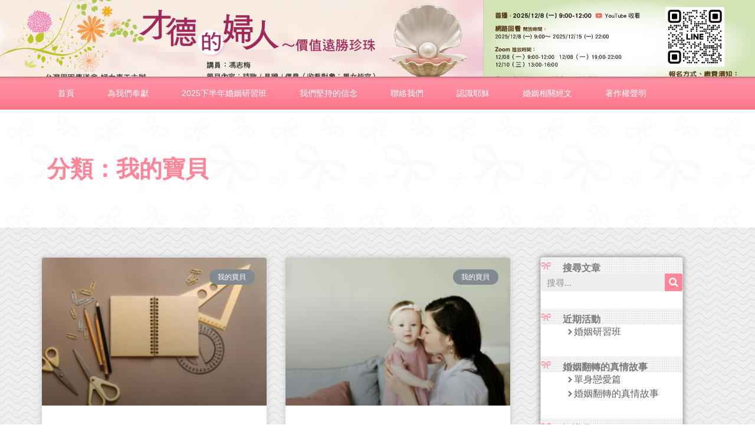

--- FILE ---
content_type: text/html; charset=UTF-8
request_url: https://women.cru.tw/category/%E6%88%91%E7%9A%84%E5%AF%B6%E8%B2%9D/
body_size: 22998
content:
<!doctype html>
<html lang="zh-TW">
<head>
	<meta charset="UTF-8">
	<meta name="viewport" content="width=device-width, initial-scale=1">
	<link rel="profile" href="https://gmpg.org/xfn/11">
	<script data-cfasync="false" data-no-defer="1" data-no-minify="1" data-no-optimize="1">var ewww_webp_supported=!1;function check_webp_feature(A,e){var w;e=void 0!==e?e:function(){},ewww_webp_supported?e(ewww_webp_supported):((w=new Image).onload=function(){ewww_webp_supported=0<w.width&&0<w.height,e&&e(ewww_webp_supported)},w.onerror=function(){e&&e(!1)},w.src="data:image/webp;base64,"+{alpha:"UklGRkoAAABXRUJQVlA4WAoAAAAQAAAAAAAAAAAAQUxQSAwAAAARBxAR/Q9ERP8DAABWUDggGAAAABQBAJ0BKgEAAQAAAP4AAA3AAP7mtQAAAA=="}[A])}check_webp_feature("alpha");</script><script data-cfasync="false" data-no-defer="1" data-no-minify="1" data-no-optimize="1">var Arrive=function(c,w){"use strict";if(c.MutationObserver&&"undefined"!=typeof HTMLElement){var r,a=0,u=(r=HTMLElement.prototype.matches||HTMLElement.prototype.webkitMatchesSelector||HTMLElement.prototype.mozMatchesSelector||HTMLElement.prototype.msMatchesSelector,{matchesSelector:function(e,t){return e instanceof HTMLElement&&r.call(e,t)},addMethod:function(e,t,r){var a=e[t];e[t]=function(){return r.length==arguments.length?r.apply(this,arguments):"function"==typeof a?a.apply(this,arguments):void 0}},callCallbacks:function(e,t){t&&t.options.onceOnly&&1==t.firedElems.length&&(e=[e[0]]);for(var r,a=0;r=e[a];a++)r&&r.callback&&r.callback.call(r.elem,r.elem);t&&t.options.onceOnly&&1==t.firedElems.length&&t.me.unbindEventWithSelectorAndCallback.call(t.target,t.selector,t.callback)},checkChildNodesRecursively:function(e,t,r,a){for(var i,n=0;i=e[n];n++)r(i,t,a)&&a.push({callback:t.callback,elem:i}),0<i.childNodes.length&&u.checkChildNodesRecursively(i.childNodes,t,r,a)},mergeArrays:function(e,t){var r,a={};for(r in e)e.hasOwnProperty(r)&&(a[r]=e[r]);for(r in t)t.hasOwnProperty(r)&&(a[r]=t[r]);return a},toElementsArray:function(e){return e=void 0!==e&&("number"!=typeof e.length||e===c)?[e]:e}}),e=(l.prototype.addEvent=function(e,t,r,a){a={target:e,selector:t,options:r,callback:a,firedElems:[]};return this._beforeAdding&&this._beforeAdding(a),this._eventsBucket.push(a),a},l.prototype.removeEvent=function(e){for(var t,r=this._eventsBucket.length-1;t=this._eventsBucket[r];r--)e(t)&&(this._beforeRemoving&&this._beforeRemoving(t),(t=this._eventsBucket.splice(r,1))&&t.length&&(t[0].callback=null))},l.prototype.beforeAdding=function(e){this._beforeAdding=e},l.prototype.beforeRemoving=function(e){this._beforeRemoving=e},l),t=function(i,n){var o=new e,l=this,s={fireOnAttributesModification:!1};return o.beforeAdding(function(t){var e=t.target;e!==c.document&&e!==c||(e=document.getElementsByTagName("html")[0]);var r=new MutationObserver(function(e){n.call(this,e,t)}),a=i(t.options);r.observe(e,a),t.observer=r,t.me=l}),o.beforeRemoving(function(e){e.observer.disconnect()}),this.bindEvent=function(e,t,r){t=u.mergeArrays(s,t);for(var a=u.toElementsArray(this),i=0;i<a.length;i++)o.addEvent(a[i],e,t,r)},this.unbindEvent=function(){var r=u.toElementsArray(this);o.removeEvent(function(e){for(var t=0;t<r.length;t++)if(this===w||e.target===r[t])return!0;return!1})},this.unbindEventWithSelectorOrCallback=function(r){var a=u.toElementsArray(this),i=r,e="function"==typeof r?function(e){for(var t=0;t<a.length;t++)if((this===w||e.target===a[t])&&e.callback===i)return!0;return!1}:function(e){for(var t=0;t<a.length;t++)if((this===w||e.target===a[t])&&e.selector===r)return!0;return!1};o.removeEvent(e)},this.unbindEventWithSelectorAndCallback=function(r,a){var i=u.toElementsArray(this);o.removeEvent(function(e){for(var t=0;t<i.length;t++)if((this===w||e.target===i[t])&&e.selector===r&&e.callback===a)return!0;return!1})},this},i=new function(){var s={fireOnAttributesModification:!1,onceOnly:!1,existing:!1};function n(e,t,r){return!(!u.matchesSelector(e,t.selector)||(e._id===w&&(e._id=a++),-1!=t.firedElems.indexOf(e._id)))&&(t.firedElems.push(e._id),!0)}var c=(i=new t(function(e){var t={attributes:!1,childList:!0,subtree:!0};return e.fireOnAttributesModification&&(t.attributes=!0),t},function(e,i){e.forEach(function(e){var t=e.addedNodes,r=e.target,a=[];null!==t&&0<t.length?u.checkChildNodesRecursively(t,i,n,a):"attributes"===e.type&&n(r,i)&&a.push({callback:i.callback,elem:r}),u.callCallbacks(a,i)})})).bindEvent;return i.bindEvent=function(e,t,r){t=void 0===r?(r=t,s):u.mergeArrays(s,t);var a=u.toElementsArray(this);if(t.existing){for(var i=[],n=0;n<a.length;n++)for(var o=a[n].querySelectorAll(e),l=0;l<o.length;l++)i.push({callback:r,elem:o[l]});if(t.onceOnly&&i.length)return r.call(i[0].elem,i[0].elem);setTimeout(u.callCallbacks,1,i)}c.call(this,e,t,r)},i},o=new function(){var a={};function i(e,t){return u.matchesSelector(e,t.selector)}var n=(o=new t(function(){return{childList:!0,subtree:!0}},function(e,r){e.forEach(function(e){var t=e.removedNodes,e=[];null!==t&&0<t.length&&u.checkChildNodesRecursively(t,r,i,e),u.callCallbacks(e,r)})})).bindEvent;return o.bindEvent=function(e,t,r){t=void 0===r?(r=t,a):u.mergeArrays(a,t),n.call(this,e,t,r)},o};d(HTMLElement.prototype),d(NodeList.prototype),d(HTMLCollection.prototype),d(HTMLDocument.prototype),d(Window.prototype);var n={};return s(i,n,"unbindAllArrive"),s(o,n,"unbindAllLeave"),n}function l(){this._eventsBucket=[],this._beforeAdding=null,this._beforeRemoving=null}function s(e,t,r){u.addMethod(t,r,e.unbindEvent),u.addMethod(t,r,e.unbindEventWithSelectorOrCallback),u.addMethod(t,r,e.unbindEventWithSelectorAndCallback)}function d(e){e.arrive=i.bindEvent,s(i,e,"unbindArrive"),e.leave=o.bindEvent,s(o,e,"unbindLeave")}}(window,void 0),ewww_webp_supported=!1;function check_webp_feature(e,t){var r;ewww_webp_supported?t(ewww_webp_supported):((r=new Image).onload=function(){ewww_webp_supported=0<r.width&&0<r.height,t(ewww_webp_supported)},r.onerror=function(){t(!1)},r.src="data:image/webp;base64,"+{alpha:"UklGRkoAAABXRUJQVlA4WAoAAAAQAAAAAAAAAAAAQUxQSAwAAAARBxAR/Q9ERP8DAABWUDggGAAAABQBAJ0BKgEAAQAAAP4AAA3AAP7mtQAAAA==",animation:"UklGRlIAAABXRUJQVlA4WAoAAAASAAAAAAAAAAAAQU5JTQYAAAD/////AABBTk1GJgAAAAAAAAAAAAAAAAAAAGQAAABWUDhMDQAAAC8AAAAQBxAREYiI/gcA"}[e])}function ewwwLoadImages(e){if(e){for(var t=document.querySelectorAll(".batch-image img, .image-wrapper a, .ngg-pro-masonry-item a, .ngg-galleria-offscreen-seo-wrapper a"),r=0,a=t.length;r<a;r++)ewwwAttr(t[r],"data-src",t[r].getAttribute("data-webp")),ewwwAttr(t[r],"data-thumbnail",t[r].getAttribute("data-webp-thumbnail"));for(var i=document.querySelectorAll("div.woocommerce-product-gallery__image"),r=0,a=i.length;r<a;r++)ewwwAttr(i[r],"data-thumb",i[r].getAttribute("data-webp-thumb"))}for(var n=document.querySelectorAll("video"),r=0,a=n.length;r<a;r++)ewwwAttr(n[r],"poster",e?n[r].getAttribute("data-poster-webp"):n[r].getAttribute("data-poster-image"));for(var o,l=document.querySelectorAll("img.ewww_webp_lazy_load"),r=0,a=l.length;r<a;r++)e&&(ewwwAttr(l[r],"data-lazy-srcset",l[r].getAttribute("data-lazy-srcset-webp")),ewwwAttr(l[r],"data-srcset",l[r].getAttribute("data-srcset-webp")),ewwwAttr(l[r],"data-lazy-src",l[r].getAttribute("data-lazy-src-webp")),ewwwAttr(l[r],"data-src",l[r].getAttribute("data-src-webp")),ewwwAttr(l[r],"data-orig-file",l[r].getAttribute("data-webp-orig-file")),ewwwAttr(l[r],"data-medium-file",l[r].getAttribute("data-webp-medium-file")),ewwwAttr(l[r],"data-large-file",l[r].getAttribute("data-webp-large-file")),null!=(o=l[r].getAttribute("srcset"))&&!1!==o&&o.includes("R0lGOD")&&ewwwAttr(l[r],"src",l[r].getAttribute("data-lazy-src-webp"))),l[r].className=l[r].className.replace(/\bewww_webp_lazy_load\b/,"");for(var s=document.querySelectorAll(".ewww_webp"),r=0,a=s.length;r<a;r++)e?(ewwwAttr(s[r],"srcset",s[r].getAttribute("data-srcset-webp")),ewwwAttr(s[r],"src",s[r].getAttribute("data-src-webp")),ewwwAttr(s[r],"data-orig-file",s[r].getAttribute("data-webp-orig-file")),ewwwAttr(s[r],"data-medium-file",s[r].getAttribute("data-webp-medium-file")),ewwwAttr(s[r],"data-large-file",s[r].getAttribute("data-webp-large-file")),ewwwAttr(s[r],"data-large_image",s[r].getAttribute("data-webp-large_image")),ewwwAttr(s[r],"data-src",s[r].getAttribute("data-webp-src"))):(ewwwAttr(s[r],"srcset",s[r].getAttribute("data-srcset-img")),ewwwAttr(s[r],"src",s[r].getAttribute("data-src-img"))),s[r].className=s[r].className.replace(/\bewww_webp\b/,"ewww_webp_loaded");window.jQuery&&jQuery.fn.isotope&&jQuery.fn.imagesLoaded&&(jQuery(".fusion-posts-container-infinite").imagesLoaded(function(){jQuery(".fusion-posts-container-infinite").hasClass("isotope")&&jQuery(".fusion-posts-container-infinite").isotope()}),jQuery(".fusion-portfolio:not(.fusion-recent-works) .fusion-portfolio-wrapper").imagesLoaded(function(){jQuery(".fusion-portfolio:not(.fusion-recent-works) .fusion-portfolio-wrapper").isotope()}))}function ewwwWebPInit(e){ewwwLoadImages(e),ewwwNggLoadGalleries(e),document.arrive(".ewww_webp",function(){ewwwLoadImages(e)}),document.arrive(".ewww_webp_lazy_load",function(){ewwwLoadImages(e)}),document.arrive("videos",function(){ewwwLoadImages(e)}),"loading"==document.readyState?document.addEventListener("DOMContentLoaded",ewwwJSONParserInit):("undefined"!=typeof galleries&&ewwwNggParseGalleries(e),ewwwWooParseVariations(e))}function ewwwAttr(e,t,r){null!=r&&!1!==r&&e.setAttribute(t,r)}function ewwwJSONParserInit(){"undefined"!=typeof galleries&&check_webp_feature("alpha",ewwwNggParseGalleries),check_webp_feature("alpha",ewwwWooParseVariations)}function ewwwWooParseVariations(e){if(e)for(var t=document.querySelectorAll("form.variations_form"),r=0,a=t.length;r<a;r++){var i=t[r].getAttribute("data-product_variations"),n=!1;try{for(var o in i=JSON.parse(i))void 0!==i[o]&&void 0!==i[o].image&&(void 0!==i[o].image.src_webp&&(i[o].image.src=i[o].image.src_webp,n=!0),void 0!==i[o].image.srcset_webp&&(i[o].image.srcset=i[o].image.srcset_webp,n=!0),void 0!==i[o].image.full_src_webp&&(i[o].image.full_src=i[o].image.full_src_webp,n=!0),void 0!==i[o].image.gallery_thumbnail_src_webp&&(i[o].image.gallery_thumbnail_src=i[o].image.gallery_thumbnail_src_webp,n=!0),void 0!==i[o].image.thumb_src_webp&&(i[o].image.thumb_src=i[o].image.thumb_src_webp,n=!0));n&&ewwwAttr(t[r],"data-product_variations",JSON.stringify(i))}catch(e){}}}function ewwwNggParseGalleries(e){if(e)for(var t in galleries){var r=galleries[t];galleries[t].images_list=ewwwNggParseImageList(r.images_list)}}function ewwwNggLoadGalleries(e){e&&document.addEventListener("ngg.galleria.themeadded",function(e,t){window.ngg_galleria._create_backup=window.ngg_galleria.create,window.ngg_galleria.create=function(e,t){var r=$(e).data("id");return galleries["gallery_"+r].images_list=ewwwNggParseImageList(galleries["gallery_"+r].images_list),window.ngg_galleria._create_backup(e,t)}})}function ewwwNggParseImageList(e){for(var t in e){var r=e[t];if(void 0!==r["image-webp"]&&(e[t].image=r["image-webp"],delete e[t]["image-webp"]),void 0!==r["thumb-webp"]&&(e[t].thumb=r["thumb-webp"],delete e[t]["thumb-webp"]),void 0!==r.full_image_webp&&(e[t].full_image=r.full_image_webp,delete e[t].full_image_webp),void 0!==r.srcsets)for(var a in r.srcsets)nggSrcset=r.srcsets[a],void 0!==r.srcsets[a+"-webp"]&&(e[t].srcsets[a]=r.srcsets[a+"-webp"],delete e[t].srcsets[a+"-webp"]);if(void 0!==r.full_srcsets)for(var i in r.full_srcsets)nggFSrcset=r.full_srcsets[i],void 0!==r.full_srcsets[i+"-webp"]&&(e[t].full_srcsets[i]=r.full_srcsets[i+"-webp"],delete e[t].full_srcsets[i+"-webp"])}return e}check_webp_feature("alpha",ewwwWebPInit);</script><title>分類: 我的寶貝 &#x2d; 學園傳道會 馨香女人專欄</title>
<style>
#wpadminbar #wp-admin-bar-wccp_free_top_button .ab-icon:before {
	content: "\f160";
	color: #02CA02;
	top: 3px;
}
#wpadminbar #wp-admin-bar-wccp_free_top_button .ab-icon {
	transform: rotate(45deg);
}
</style>
	<style>img:is([sizes="auto" i], [sizes^="auto," i]) { contain-intrinsic-size: 3000px 1500px }</style>
	
<!-- The SEO Framework by Sybre Waaijer -->
<meta name="robots" content="max-snippet:-1,max-image-preview:standard,max-video-preview:-1" />
<link rel="canonical" href="https://women.cru.tw/category/%e6%88%91%e7%9a%84%e5%af%b6%e8%b2%9d/" />
<link rel="next" href="https://women.cru.tw/category/%e6%88%91%e7%9a%84%e5%af%b6%e8%b2%9d/page/2/" />
<meta name="description" content="親子關係，" />
<meta property="og:type" content="website" />
<meta property="og:locale" content="zh_TW" />
<meta property="og:site_name" content="學園傳道會 馨香女人專欄" />
<meta property="og:title" content="分類: 我的寶貝" />
<meta property="og:description" content="親子關係，" />
<meta property="og:url" content="https://women.cru.tw/category/%e6%88%91%e7%9a%84%e5%af%b6%e8%b2%9d/" />
<meta property="og:image" content="https://women.cru.tw/wp-content/uploads/logo-1.png" />
<meta property="og:image:width" content="58" />
<meta property="og:image:height" content="67" />
<meta name="twitter:card" content="summary_large_image" />
<meta name="twitter:title" content="分類: 我的寶貝" />
<meta name="twitter:description" content="親子關係，" />
<meta name="twitter:image" content="https://women.cru.tw/wp-content/uploads/logo-1.png" />
<script type="application/ld+json">{"@context":"https://schema.org","@graph":[{"@type":"WebSite","@id":"https://women.cru.tw/#/schema/WebSite","url":"https://women.cru.tw/","name":"學園傳道會 馨香女人專欄","description":"幫助婦女認識自己在基督裡的價值，以家庭為優先，並關懷教導其他婦女，凝聚相同的信念，以行動來協助完成大使命！","inLanguage":"zh-TW","potentialAction":{"@type":"SearchAction","target":{"@type":"EntryPoint","urlTemplate":"https://women.cru.tw/search/{search_term_string}/"},"query-input":"required name=search_term_string"},"publisher":{"@type":"Organization","@id":"https://women.cru.tw/#/schema/Organization","name":"學園傳道會 馨香女人專欄","url":"https://women.cru.tw/","logo":{"@type":"ImageObject","url":"https://women.cru.tw/wp-content/uploads/logo-1.png","contentUrl":"https://women.cru.tw/wp-content/uploads/logo-1.png","width":58,"height":67}}},{"@type":"CollectionPage","@id":"https://women.cru.tw/category/%e6%88%91%e7%9a%84%e5%af%b6%e8%b2%9d/","url":"https://women.cru.tw/category/%e6%88%91%e7%9a%84%e5%af%b6%e8%b2%9d/","name":"分類: 我的寶貝 &#x2d; 學園傳道會 馨香女人專欄","description":"親子關係，","inLanguage":"zh-TW","isPartOf":{"@id":"https://women.cru.tw/#/schema/WebSite"},"breadcrumb":{"@type":"BreadcrumbList","@id":"https://women.cru.tw/#/schema/BreadcrumbList","itemListElement":[{"@type":"ListItem","position":1,"item":"https://women.cru.tw/","name":"學園傳道會 馨香女人專欄"},{"@type":"ListItem","position":2,"name":"分類: 我的寶貝"}]}}]}</script>
<!-- / The SEO Framework by Sybre Waaijer | 3.42ms meta | 0.61ms boot -->

<script>
window._wpemojiSettings = {"baseUrl":"https:\/\/s.w.org\/images\/core\/emoji\/16.0.1\/72x72\/","ext":".png","svgUrl":"https:\/\/s.w.org\/images\/core\/emoji\/16.0.1\/svg\/","svgExt":".svg","source":{"concatemoji":"https:\/\/women.cru.tw\/wp-includes\/js\/wp-emoji-release.min.js?ver=6.8.3"}};
/*! This file is auto-generated */
!function(s,n){var o,i,e;function c(e){try{var t={supportTests:e,timestamp:(new Date).valueOf()};sessionStorage.setItem(o,JSON.stringify(t))}catch(e){}}function p(e,t,n){e.clearRect(0,0,e.canvas.width,e.canvas.height),e.fillText(t,0,0);var t=new Uint32Array(e.getImageData(0,0,e.canvas.width,e.canvas.height).data),a=(e.clearRect(0,0,e.canvas.width,e.canvas.height),e.fillText(n,0,0),new Uint32Array(e.getImageData(0,0,e.canvas.width,e.canvas.height).data));return t.every(function(e,t){return e===a[t]})}function u(e,t){e.clearRect(0,0,e.canvas.width,e.canvas.height),e.fillText(t,0,0);for(var n=e.getImageData(16,16,1,1),a=0;a<n.data.length;a++)if(0!==n.data[a])return!1;return!0}function f(e,t,n,a){switch(t){case"flag":return n(e,"\ud83c\udff3\ufe0f\u200d\u26a7\ufe0f","\ud83c\udff3\ufe0f\u200b\u26a7\ufe0f")?!1:!n(e,"\ud83c\udde8\ud83c\uddf6","\ud83c\udde8\u200b\ud83c\uddf6")&&!n(e,"\ud83c\udff4\udb40\udc67\udb40\udc62\udb40\udc65\udb40\udc6e\udb40\udc67\udb40\udc7f","\ud83c\udff4\u200b\udb40\udc67\u200b\udb40\udc62\u200b\udb40\udc65\u200b\udb40\udc6e\u200b\udb40\udc67\u200b\udb40\udc7f");case"emoji":return!a(e,"\ud83e\udedf")}return!1}function g(e,t,n,a){var r="undefined"!=typeof WorkerGlobalScope&&self instanceof WorkerGlobalScope?new OffscreenCanvas(300,150):s.createElement("canvas"),o=r.getContext("2d",{willReadFrequently:!0}),i=(o.textBaseline="top",o.font="600 32px Arial",{});return e.forEach(function(e){i[e]=t(o,e,n,a)}),i}function t(e){var t=s.createElement("script");t.src=e,t.defer=!0,s.head.appendChild(t)}"undefined"!=typeof Promise&&(o="wpEmojiSettingsSupports",i=["flag","emoji"],n.supports={everything:!0,everythingExceptFlag:!0},e=new Promise(function(e){s.addEventListener("DOMContentLoaded",e,{once:!0})}),new Promise(function(t){var n=function(){try{var e=JSON.parse(sessionStorage.getItem(o));if("object"==typeof e&&"number"==typeof e.timestamp&&(new Date).valueOf()<e.timestamp+604800&&"object"==typeof e.supportTests)return e.supportTests}catch(e){}return null}();if(!n){if("undefined"!=typeof Worker&&"undefined"!=typeof OffscreenCanvas&&"undefined"!=typeof URL&&URL.createObjectURL&&"undefined"!=typeof Blob)try{var e="postMessage("+g.toString()+"("+[JSON.stringify(i),f.toString(),p.toString(),u.toString()].join(",")+"));",a=new Blob([e],{type:"text/javascript"}),r=new Worker(URL.createObjectURL(a),{name:"wpTestEmojiSupports"});return void(r.onmessage=function(e){c(n=e.data),r.terminate(),t(n)})}catch(e){}c(n=g(i,f,p,u))}t(n)}).then(function(e){for(var t in e)n.supports[t]=e[t],n.supports.everything=n.supports.everything&&n.supports[t],"flag"!==t&&(n.supports.everythingExceptFlag=n.supports.everythingExceptFlag&&n.supports[t]);n.supports.everythingExceptFlag=n.supports.everythingExceptFlag&&!n.supports.flag,n.DOMReady=!1,n.readyCallback=function(){n.DOMReady=!0}}).then(function(){return e}).then(function(){var e;n.supports.everything||(n.readyCallback(),(e=n.source||{}).concatemoji?t(e.concatemoji):e.wpemoji&&e.twemoji&&(t(e.twemoji),t(e.wpemoji)))}))}((window,document),window._wpemojiSettings);
</script>

<style id='wp-emoji-styles-inline-css'>

	img.wp-smiley, img.emoji {
		display: inline !important;
		border: none !important;
		box-shadow: none !important;
		height: 1em !important;
		width: 1em !important;
		margin: 0 0.07em !important;
		vertical-align: -0.1em !important;
		background: none !important;
		padding: 0 !important;
	}
</style>
<link rel='stylesheet' id='wp-block-library-css' href='https://women.cru.tw/wp-includes/css/dist/block-library/style.min.css?ver=6.8.3' media='all' />
<style id='global-styles-inline-css'>
:root{--wp--preset--aspect-ratio--square: 1;--wp--preset--aspect-ratio--4-3: 4/3;--wp--preset--aspect-ratio--3-4: 3/4;--wp--preset--aspect-ratio--3-2: 3/2;--wp--preset--aspect-ratio--2-3: 2/3;--wp--preset--aspect-ratio--16-9: 16/9;--wp--preset--aspect-ratio--9-16: 9/16;--wp--preset--color--black: #000000;--wp--preset--color--cyan-bluish-gray: #abb8c3;--wp--preset--color--white: #ffffff;--wp--preset--color--pale-pink: #f78da7;--wp--preset--color--vivid-red: #cf2e2e;--wp--preset--color--luminous-vivid-orange: #ff6900;--wp--preset--color--luminous-vivid-amber: #fcb900;--wp--preset--color--light-green-cyan: #7bdcb5;--wp--preset--color--vivid-green-cyan: #00d084;--wp--preset--color--pale-cyan-blue: #8ed1fc;--wp--preset--color--vivid-cyan-blue: #0693e3;--wp--preset--color--vivid-purple: #9b51e0;--wp--preset--gradient--vivid-cyan-blue-to-vivid-purple: linear-gradient(135deg,rgba(6,147,227,1) 0%,rgb(155,81,224) 100%);--wp--preset--gradient--light-green-cyan-to-vivid-green-cyan: linear-gradient(135deg,rgb(122,220,180) 0%,rgb(0,208,130) 100%);--wp--preset--gradient--luminous-vivid-amber-to-luminous-vivid-orange: linear-gradient(135deg,rgba(252,185,0,1) 0%,rgba(255,105,0,1) 100%);--wp--preset--gradient--luminous-vivid-orange-to-vivid-red: linear-gradient(135deg,rgba(255,105,0,1) 0%,rgb(207,46,46) 100%);--wp--preset--gradient--very-light-gray-to-cyan-bluish-gray: linear-gradient(135deg,rgb(238,238,238) 0%,rgb(169,184,195) 100%);--wp--preset--gradient--cool-to-warm-spectrum: linear-gradient(135deg,rgb(74,234,220) 0%,rgb(151,120,209) 20%,rgb(207,42,186) 40%,rgb(238,44,130) 60%,rgb(251,105,98) 80%,rgb(254,248,76) 100%);--wp--preset--gradient--blush-light-purple: linear-gradient(135deg,rgb(255,206,236) 0%,rgb(152,150,240) 100%);--wp--preset--gradient--blush-bordeaux: linear-gradient(135deg,rgb(254,205,165) 0%,rgb(254,45,45) 50%,rgb(107,0,62) 100%);--wp--preset--gradient--luminous-dusk: linear-gradient(135deg,rgb(255,203,112) 0%,rgb(199,81,192) 50%,rgb(65,88,208) 100%);--wp--preset--gradient--pale-ocean: linear-gradient(135deg,rgb(255,245,203) 0%,rgb(182,227,212) 50%,rgb(51,167,181) 100%);--wp--preset--gradient--electric-grass: linear-gradient(135deg,rgb(202,248,128) 0%,rgb(113,206,126) 100%);--wp--preset--gradient--midnight: linear-gradient(135deg,rgb(2,3,129) 0%,rgb(40,116,252) 100%);--wp--preset--font-size--small: 13px;--wp--preset--font-size--medium: 20px;--wp--preset--font-size--large: 36px;--wp--preset--font-size--x-large: 42px;--wp--preset--spacing--20: 0.44rem;--wp--preset--spacing--30: 0.67rem;--wp--preset--spacing--40: 1rem;--wp--preset--spacing--50: 1.5rem;--wp--preset--spacing--60: 2.25rem;--wp--preset--spacing--70: 3.38rem;--wp--preset--spacing--80: 5.06rem;--wp--preset--shadow--natural: 6px 6px 9px rgba(0, 0, 0, 0.2);--wp--preset--shadow--deep: 12px 12px 50px rgba(0, 0, 0, 0.4);--wp--preset--shadow--sharp: 6px 6px 0px rgba(0, 0, 0, 0.2);--wp--preset--shadow--outlined: 6px 6px 0px -3px rgba(255, 255, 255, 1), 6px 6px rgba(0, 0, 0, 1);--wp--preset--shadow--crisp: 6px 6px 0px rgba(0, 0, 0, 1);}:root { --wp--style--global--content-size: 800px;--wp--style--global--wide-size: 1200px; }:where(body) { margin: 0; }.wp-site-blocks > .alignleft { float: left; margin-right: 2em; }.wp-site-blocks > .alignright { float: right; margin-left: 2em; }.wp-site-blocks > .aligncenter { justify-content: center; margin-left: auto; margin-right: auto; }:where(.wp-site-blocks) > * { margin-block-start: 24px; margin-block-end: 0; }:where(.wp-site-blocks) > :first-child { margin-block-start: 0; }:where(.wp-site-blocks) > :last-child { margin-block-end: 0; }:root { --wp--style--block-gap: 24px; }:root :where(.is-layout-flow) > :first-child{margin-block-start: 0;}:root :where(.is-layout-flow) > :last-child{margin-block-end: 0;}:root :where(.is-layout-flow) > *{margin-block-start: 24px;margin-block-end: 0;}:root :where(.is-layout-constrained) > :first-child{margin-block-start: 0;}:root :where(.is-layout-constrained) > :last-child{margin-block-end: 0;}:root :where(.is-layout-constrained) > *{margin-block-start: 24px;margin-block-end: 0;}:root :where(.is-layout-flex){gap: 24px;}:root :where(.is-layout-grid){gap: 24px;}.is-layout-flow > .alignleft{float: left;margin-inline-start: 0;margin-inline-end: 2em;}.is-layout-flow > .alignright{float: right;margin-inline-start: 2em;margin-inline-end: 0;}.is-layout-flow > .aligncenter{margin-left: auto !important;margin-right: auto !important;}.is-layout-constrained > .alignleft{float: left;margin-inline-start: 0;margin-inline-end: 2em;}.is-layout-constrained > .alignright{float: right;margin-inline-start: 2em;margin-inline-end: 0;}.is-layout-constrained > .aligncenter{margin-left: auto !important;margin-right: auto !important;}.is-layout-constrained > :where(:not(.alignleft):not(.alignright):not(.alignfull)){max-width: var(--wp--style--global--content-size);margin-left: auto !important;margin-right: auto !important;}.is-layout-constrained > .alignwide{max-width: var(--wp--style--global--wide-size);}body .is-layout-flex{display: flex;}.is-layout-flex{flex-wrap: wrap;align-items: center;}.is-layout-flex > :is(*, div){margin: 0;}body .is-layout-grid{display: grid;}.is-layout-grid > :is(*, div){margin: 0;}body{padding-top: 0px;padding-right: 0px;padding-bottom: 0px;padding-left: 0px;}a:where(:not(.wp-element-button)){text-decoration: underline;}:root :where(.wp-element-button, .wp-block-button__link){background-color: #32373c;border-width: 0;color: #fff;font-family: inherit;font-size: inherit;line-height: inherit;padding: calc(0.667em + 2px) calc(1.333em + 2px);text-decoration: none;}.has-black-color{color: var(--wp--preset--color--black) !important;}.has-cyan-bluish-gray-color{color: var(--wp--preset--color--cyan-bluish-gray) !important;}.has-white-color{color: var(--wp--preset--color--white) !important;}.has-pale-pink-color{color: var(--wp--preset--color--pale-pink) !important;}.has-vivid-red-color{color: var(--wp--preset--color--vivid-red) !important;}.has-luminous-vivid-orange-color{color: var(--wp--preset--color--luminous-vivid-orange) !important;}.has-luminous-vivid-amber-color{color: var(--wp--preset--color--luminous-vivid-amber) !important;}.has-light-green-cyan-color{color: var(--wp--preset--color--light-green-cyan) !important;}.has-vivid-green-cyan-color{color: var(--wp--preset--color--vivid-green-cyan) !important;}.has-pale-cyan-blue-color{color: var(--wp--preset--color--pale-cyan-blue) !important;}.has-vivid-cyan-blue-color{color: var(--wp--preset--color--vivid-cyan-blue) !important;}.has-vivid-purple-color{color: var(--wp--preset--color--vivid-purple) !important;}.has-black-background-color{background-color: var(--wp--preset--color--black) !important;}.has-cyan-bluish-gray-background-color{background-color: var(--wp--preset--color--cyan-bluish-gray) !important;}.has-white-background-color{background-color: var(--wp--preset--color--white) !important;}.has-pale-pink-background-color{background-color: var(--wp--preset--color--pale-pink) !important;}.has-vivid-red-background-color{background-color: var(--wp--preset--color--vivid-red) !important;}.has-luminous-vivid-orange-background-color{background-color: var(--wp--preset--color--luminous-vivid-orange) !important;}.has-luminous-vivid-amber-background-color{background-color: var(--wp--preset--color--luminous-vivid-amber) !important;}.has-light-green-cyan-background-color{background-color: var(--wp--preset--color--light-green-cyan) !important;}.has-vivid-green-cyan-background-color{background-color: var(--wp--preset--color--vivid-green-cyan) !important;}.has-pale-cyan-blue-background-color{background-color: var(--wp--preset--color--pale-cyan-blue) !important;}.has-vivid-cyan-blue-background-color{background-color: var(--wp--preset--color--vivid-cyan-blue) !important;}.has-vivid-purple-background-color{background-color: var(--wp--preset--color--vivid-purple) !important;}.has-black-border-color{border-color: var(--wp--preset--color--black) !important;}.has-cyan-bluish-gray-border-color{border-color: var(--wp--preset--color--cyan-bluish-gray) !important;}.has-white-border-color{border-color: var(--wp--preset--color--white) !important;}.has-pale-pink-border-color{border-color: var(--wp--preset--color--pale-pink) !important;}.has-vivid-red-border-color{border-color: var(--wp--preset--color--vivid-red) !important;}.has-luminous-vivid-orange-border-color{border-color: var(--wp--preset--color--luminous-vivid-orange) !important;}.has-luminous-vivid-amber-border-color{border-color: var(--wp--preset--color--luminous-vivid-amber) !important;}.has-light-green-cyan-border-color{border-color: var(--wp--preset--color--light-green-cyan) !important;}.has-vivid-green-cyan-border-color{border-color: var(--wp--preset--color--vivid-green-cyan) !important;}.has-pale-cyan-blue-border-color{border-color: var(--wp--preset--color--pale-cyan-blue) !important;}.has-vivid-cyan-blue-border-color{border-color: var(--wp--preset--color--vivid-cyan-blue) !important;}.has-vivid-purple-border-color{border-color: var(--wp--preset--color--vivid-purple) !important;}.has-vivid-cyan-blue-to-vivid-purple-gradient-background{background: var(--wp--preset--gradient--vivid-cyan-blue-to-vivid-purple) !important;}.has-light-green-cyan-to-vivid-green-cyan-gradient-background{background: var(--wp--preset--gradient--light-green-cyan-to-vivid-green-cyan) !important;}.has-luminous-vivid-amber-to-luminous-vivid-orange-gradient-background{background: var(--wp--preset--gradient--luminous-vivid-amber-to-luminous-vivid-orange) !important;}.has-luminous-vivid-orange-to-vivid-red-gradient-background{background: var(--wp--preset--gradient--luminous-vivid-orange-to-vivid-red) !important;}.has-very-light-gray-to-cyan-bluish-gray-gradient-background{background: var(--wp--preset--gradient--very-light-gray-to-cyan-bluish-gray) !important;}.has-cool-to-warm-spectrum-gradient-background{background: var(--wp--preset--gradient--cool-to-warm-spectrum) !important;}.has-blush-light-purple-gradient-background{background: var(--wp--preset--gradient--blush-light-purple) !important;}.has-blush-bordeaux-gradient-background{background: var(--wp--preset--gradient--blush-bordeaux) !important;}.has-luminous-dusk-gradient-background{background: var(--wp--preset--gradient--luminous-dusk) !important;}.has-pale-ocean-gradient-background{background: var(--wp--preset--gradient--pale-ocean) !important;}.has-electric-grass-gradient-background{background: var(--wp--preset--gradient--electric-grass) !important;}.has-midnight-gradient-background{background: var(--wp--preset--gradient--midnight) !important;}.has-small-font-size{font-size: var(--wp--preset--font-size--small) !important;}.has-medium-font-size{font-size: var(--wp--preset--font-size--medium) !important;}.has-large-font-size{font-size: var(--wp--preset--font-size--large) !important;}.has-x-large-font-size{font-size: var(--wp--preset--font-size--x-large) !important;}
:root :where(.wp-block-pullquote){font-size: 1.5em;line-height: 1.6;}
</style>
<link rel='stylesheet' id='hello-elementor-css' href='https://women.cru.tw/wp-content/themes/hello-elementor/assets/css/reset.css?ver=3.4.5' media='all' />
<link rel='stylesheet' id='hello-elementor-theme-style-css' href='https://women.cru.tw/wp-content/themes/hello-elementor/assets/css/theme.css?ver=3.4.5' media='all' />
<link rel='stylesheet' id='hello-elementor-header-footer-css' href='https://women.cru.tw/wp-content/themes/hello-elementor/assets/css/header-footer.css?ver=3.4.5' media='all' />
<link rel='stylesheet' id='elementor-icons-css' href='https://women.cru.tw/wp-content/plugins/elementor/assets/lib/eicons/css/elementor-icons.min.css?ver=5.13.0' media='all' />
<link rel='stylesheet' id='elementor-frontend-legacy-css' href='https://women.cru.tw/wp-content/plugins/elementor/assets/css/frontend-legacy.min.css?ver=3.4.8' media='all' />
<link rel='stylesheet' id='elementor-frontend-css' href='https://women.cru.tw/wp-content/plugins/elementor/assets/css/frontend.min.css?ver=3.4.8' media='all' />
<style id='elementor-frontend-inline-css'>
@font-face{font-family:eicons;src:url(https://women.cru.tw/wp-content/plugins/elementor/assets/lib/eicons/fonts/eicons.eot?5.10.0);src:url(https://women.cru.tw/wp-content/plugins/elementor/assets/lib/eicons/fonts/eicons.eot?5.10.0#iefix) format("embedded-opentype"),url(https://women.cru.tw/wp-content/plugins/elementor/assets/lib/eicons/fonts/eicons.woff2?5.10.0) format("woff2"),url(https://women.cru.tw/wp-content/plugins/elementor/assets/lib/eicons/fonts/eicons.woff?5.10.0) format("woff"),url(https://women.cru.tw/wp-content/plugins/elementor/assets/lib/eicons/fonts/eicons.ttf?5.10.0) format("truetype"),url(https://women.cru.tw/wp-content/plugins/elementor/assets/lib/eicons/fonts/eicons.svg?5.10.0#eicon) format("svg");font-weight:400;font-style:normal}
</style>
<link rel='stylesheet' id='elementor-post-5498-css' href='https://women.cru.tw/wp-content/uploads/elementor/css/post-5498.css?ver=1726930118' media='all' />
<link rel='stylesheet' id='elementor-pro-css' href='https://women.cru.tw/wp-content/plugins/elementor-pro/assets/css/frontend.min.css?ver=3.2.1' media='all' />
<link rel='stylesheet' id='elementor-post-6152-css' href='https://women.cru.tw/wp-content/uploads/elementor/css/post-6152.css?ver=1760620231' media='all' />
<link rel='stylesheet' id='elementor-post-6353-css' href='https://women.cru.tw/wp-content/uploads/elementor/css/post-6353.css?ver=1726930118' media='all' />
<link rel='stylesheet' id='elementor-post-6263-css' href='https://women.cru.tw/wp-content/uploads/elementor/css/post-6263.css?ver=1726931974' media='all' />
<link rel='stylesheet' id='hello-elementor-child-style-css' href='https://women.cru.tw/wp-content/themes/hello-theme-child-master/style.css?ver=2.0.0' media='all' />
<link rel='stylesheet' id='elementor-icons-shared-0-css' href='https://women.cru.tw/wp-content/plugins/elementor/assets/lib/font-awesome/css/fontawesome.min.css?ver=5.15.3' media='all' />
<link rel='stylesheet' id='elementor-icons-fa-brands-css' href='https://women.cru.tw/wp-content/plugins/elementor/assets/lib/font-awesome/css/brands.min.css?ver=5.15.3' media='all' />
<script src="https://women.cru.tw/wp-includes/js/jquery/jquery.min.js?ver=3.7.1" id="jquery-core-js"></script>
<script src="https://women.cru.tw/wp-includes/js/jquery/jquery-migrate.min.js?ver=3.4.1" id="jquery-migrate-js"></script>
<link rel="https://api.w.org/" href="https://women.cru.tw/wp-json/" /><link rel="alternate" title="JSON" type="application/json" href="https://women.cru.tw/wp-json/wp/v2/categories/6" /><script id="wpcp_disable_selection" type="text/javascript">
var image_save_msg='You are not allowed to save images!';
	var no_menu_msg='Context Menu disabled!';
	var smessage = "Content is protected !!";

function disableEnterKey(e)
{
	var elemtype = e.target.tagName;
	
	elemtype = elemtype.toUpperCase();
	
	if (elemtype == "TEXT" || elemtype == "TEXTAREA" || elemtype == "INPUT" || elemtype == "PASSWORD" || elemtype == "SELECT" || elemtype == "OPTION" || elemtype == "EMBED")
	{
		elemtype = 'TEXT';
	}
	
	if (e.ctrlKey){
     var key;
     if(window.event)
          key = window.event.keyCode;     //IE
     else
          key = e.which;     //firefox (97)
    //if (key != 17) alert(key);
     if (elemtype!= 'TEXT' && (key == 97 || key == 65 || key == 67 || key == 99 || key == 88 || key == 120 || key == 26 || key == 85  || key == 86 || key == 83 || key == 43 || key == 73))
     {
		if(wccp_free_iscontenteditable(e)) return true;
		show_wpcp_message('You are not allowed to copy content or view source');
		return false;
     }else
     	return true;
     }
}


/*For contenteditable tags*/
function wccp_free_iscontenteditable(e)
{
	var e = e || window.event; // also there is no e.target property in IE. instead IE uses window.event.srcElement
  	
	var target = e.target || e.srcElement;

	var elemtype = e.target.nodeName;
	
	elemtype = elemtype.toUpperCase();
	
	var iscontenteditable = "false";
		
	if(typeof target.getAttribute!="undefined" ) iscontenteditable = target.getAttribute("contenteditable"); // Return true or false as string
	
	var iscontenteditable2 = false;
	
	if(typeof target.isContentEditable!="undefined" ) iscontenteditable2 = target.isContentEditable; // Return true or false as boolean

	if(target.parentElement.isContentEditable) iscontenteditable2 = true;
	
	if (iscontenteditable == "true" || iscontenteditable2 == true)
	{
		if(typeof target.style!="undefined" ) target.style.cursor = "text";
		
		return true;
	}
}

////////////////////////////////////
function disable_copy(e)
{	
	var e = e || window.event; // also there is no e.target property in IE. instead IE uses window.event.srcElement
	
	var elemtype = e.target.tagName;
	
	elemtype = elemtype.toUpperCase();
	
	if (elemtype == "TEXT" || elemtype == "TEXTAREA" || elemtype == "INPUT" || elemtype == "PASSWORD" || elemtype == "SELECT" || elemtype == "OPTION" || elemtype == "EMBED")
	{
		elemtype = 'TEXT';
	}
	
	if(wccp_free_iscontenteditable(e)) return true;
	
	var isSafari = /Safari/.test(navigator.userAgent) && /Apple Computer/.test(navigator.vendor);
	
	var checker_IMG = '';
	if (elemtype == "IMG" && checker_IMG == 'checked' && e.detail >= 2) {show_wpcp_message(alertMsg_IMG);return false;}
	if (elemtype != "TEXT")
	{
		if (smessage !== "" && e.detail == 2)
			show_wpcp_message(smessage);
		
		if (isSafari)
			return true;
		else
			return false;
	}	
}

//////////////////////////////////////////
function disable_copy_ie()
{
	var e = e || window.event;
	var elemtype = window.event.srcElement.nodeName;
	elemtype = elemtype.toUpperCase();
	if(wccp_free_iscontenteditable(e)) return true;
	if (elemtype == "IMG") {show_wpcp_message(alertMsg_IMG);return false;}
	if (elemtype != "TEXT" && elemtype != "TEXTAREA" && elemtype != "INPUT" && elemtype != "PASSWORD" && elemtype != "SELECT" && elemtype != "OPTION" && elemtype != "EMBED")
	{
		return false;
	}
}	
function reEnable()
{
	return true;
}
document.onkeydown = disableEnterKey;
document.onselectstart = disable_copy_ie;
if(navigator.userAgent.indexOf('MSIE')==-1)
{
	document.onmousedown = disable_copy;
	document.onclick = reEnable;
}
function disableSelection(target)
{
    //For IE This code will work
    if (typeof target.onselectstart!="undefined")
    target.onselectstart = disable_copy_ie;
    
    //For Firefox This code will work
    else if (typeof target.style.MozUserSelect!="undefined")
    {target.style.MozUserSelect="none";}
    
    //All other  (ie: Opera) This code will work
    else
    target.onmousedown=function(){return false}
    target.style.cursor = "default";
}
//Calling the JS function directly just after body load
window.onload = function(){disableSelection(document.body);};

//////////////////special for safari Start////////////////
var onlongtouch;
var timer;
var touchduration = 1000; //length of time we want the user to touch before we do something

var elemtype = "";
function touchstart(e) {
	var e = e || window.event;
  // also there is no e.target property in IE.
  // instead IE uses window.event.srcElement
  	var target = e.target || e.srcElement;
	
	elemtype = window.event.srcElement.nodeName;
	
	elemtype = elemtype.toUpperCase();
	
	if(!wccp_pro_is_passive()) e.preventDefault();
	if (!timer) {
		timer = setTimeout(onlongtouch, touchduration);
	}
}

function touchend() {
    //stops short touches from firing the event
    if (timer) {
        clearTimeout(timer);
        timer = null;
    }
	onlongtouch();
}

onlongtouch = function(e) { //this will clear the current selection if anything selected
	
	if (elemtype != "TEXT" && elemtype != "TEXTAREA" && elemtype != "INPUT" && elemtype != "PASSWORD" && elemtype != "SELECT" && elemtype != "EMBED" && elemtype != "OPTION")	
	{
		if (window.getSelection) {
			if (window.getSelection().empty) {  // Chrome
			window.getSelection().empty();
			} else if (window.getSelection().removeAllRanges) {  // Firefox
			window.getSelection().removeAllRanges();
			}
		} else if (document.selection) {  // IE?
			document.selection.empty();
		}
		return false;
	}
};

document.addEventListener("DOMContentLoaded", function(event) { 
    window.addEventListener("touchstart", touchstart, false);
    window.addEventListener("touchend", touchend, false);
});

function wccp_pro_is_passive() {

  var cold = false,
  hike = function() {};

  try {
	  const object1 = {};
  var aid = Object.defineProperty(object1, 'passive', {
  get() {cold = true}
  });
  window.addEventListener('test', hike, aid);
  window.removeEventListener('test', hike, aid);
  } catch (e) {}

  return cold;
}
/*special for safari End*/
</script>
<script id="wpcp_disable_Right_Click" type="text/javascript">
document.ondragstart = function() { return false;}
	function nocontext(e) {
	   return false;
	}
	document.oncontextmenu = nocontext;
</script>
<style>
.unselectable
{
-moz-user-select:none;
-webkit-user-select:none;
cursor: default;
}
html
{
-webkit-touch-callout: none;
-webkit-user-select: none;
-khtml-user-select: none;
-moz-user-select: none;
-ms-user-select: none;
user-select: none;
-webkit-tap-highlight-color: rgba(0,0,0,0);
}
</style>
<script id="wpcp_css_disable_selection" type="text/javascript">
var e = document.getElementsByTagName('body')[0];
if(e)
{
	e.setAttribute('unselectable',"on");
}
</script>
<link rel="icon" href="https://women.cru.tw/wp-content/uploads/logo-1.png" sizes="32x32" />
<link rel="icon" href="https://women.cru.tw/wp-content/uploads/logo-1.png" sizes="192x192" />
<link rel="apple-touch-icon" href="https://women.cru.tw/wp-content/uploads/logo-1.png" />
<meta name="msapplication-TileImage" content="https://women.cru.tw/wp-content/uploads/logo-1.png" />
</head>
<body class="archive category category-6 wp-embed-responsive wp-theme-hello-elementor wp-child-theme-hello-theme-child-master unselectable hello-elementor-default elementor-default elementor-template-full-width elementor-kit-5498 elementor-page-6263">
<script data-cfasync="false" data-no-defer="1" data-no-minify="1" data-no-optimize="1">if(typeof ewww_webp_supported==="undefined"){var ewww_webp_supported=!1}if(ewww_webp_supported){document.body.classList.add("webp-support")}</script>


<a class="skip-link screen-reader-text" href="#content">跳至主要內容</a>

		<div data-elementor-type="header" data-elementor-id="6152" class="elementor elementor-6152 elementor-location-header" data-elementor-settings="[]">
		<div class="elementor-section-wrap">
					<section class="elementor-section elementor-top-section elementor-element elementor-element-2c2e1760 elementor-section-height-min-height elementor-section-content-middle elementor-section-full_width elementor-section-height-default elementor-section-items-middle" data-id="2c2e1760" data-element_type="section" data-settings="{&quot;background_background&quot;:&quot;classic&quot;}">
						<div class="elementor-container elementor-column-gap-no">
							<div class="elementor-row">
					<div class="elementor-column elementor-col-100 elementor-top-column elementor-element elementor-element-97241d8" data-id="97241d8" data-element_type="column">
			<div class="elementor-column-wrap">
							<div class="elementor-widget-wrap">
								</div>
					</div>
		</div>
								</div>
					</div>
		</section>
				<nav class="elementor-section elementor-top-section elementor-element elementor-element-35b81225 elementor-section-content-middle elementor-section-boxed elementor-section-height-default elementor-section-height-default" data-id="35b81225" data-element_type="section" data-settings="{&quot;background_background&quot;:&quot;classic&quot;}">
						<div class="elementor-container elementor-column-gap-no">
							<div class="elementor-row">
					<div class="elementor-column elementor-col-100 elementor-top-column elementor-element elementor-element-46f7ff60" data-id="46f7ff60" data-element_type="column">
			<div class="elementor-column-wrap elementor-element-populated">
							<div class="elementor-widget-wrap">
						<div class="elementor-element elementor-element-2e276800 elementor-nav-menu--stretch elementor-nav-menu--indicator-classic elementor-nav-menu--dropdown-tablet elementor-nav-menu__text-align-aside elementor-nav-menu--toggle elementor-nav-menu--burger elementor-widget elementor-widget-nav-menu" data-id="2e276800" data-element_type="widget" data-settings="{&quot;full_width&quot;:&quot;stretch&quot;,&quot;layout&quot;:&quot;horizontal&quot;,&quot;toggle&quot;:&quot;burger&quot;}" data-widget_type="nav-menu.default">
				<div class="elementor-widget-container">
						<nav role="navigation" class="elementor-nav-menu--main elementor-nav-menu__container elementor-nav-menu--layout-horizontal e--pointer-background e--animation-fade"><ul id="menu-1-2e276800" class="elementor-nav-menu"><li class="menu-item menu-item-type-custom menu-item-object-custom menu-item-home menu-item-5444"><a href="https://women.cru.tw/" class="elementor-item">首頁</a></li>
<li class="menu-item menu-item-type-post_type menu-item-object-page menu-item-2491"><a href="https://women.cru.tw/%e7%82%ba%e5%a9%a6%e5%a5%b3%e4%ba%8b%e5%b7%a5%e7%b7%9a%e4%b8%8a%e5%a5%89%e7%8d%bb/" class="elementor-item">為我們奉獻</a></li>
<li class="menu-item menu-item-type-post_type menu-item-object-page menu-item-4514"><a href="https://women.cru.tw/%e5%a9%9a%e5%a7%bb%e7%a0%94%e7%bf%92%e7%8f%ad/" class="elementor-item">2025下半年婚姻研習班</a></li>
<li class="menu-item menu-item-type-post_type menu-item-object-page menu-item-4521"><a href="https://women.cru.tw/%e6%88%91%e5%80%91%e5%a0%85%e6%8c%81%e7%9a%84%e4%bf%a1%e5%bf%b5/" class="elementor-item">我們堅持的信念</a></li>
<li class="menu-item menu-item-type-post_type menu-item-object-page menu-item-4522"><a href="https://women.cru.tw/%e8%81%af%e7%b5%a1%e6%88%91%e5%80%91/" class="elementor-item">聯絡我們</a></li>
<li class="menu-item menu-item-type-post_type menu-item-object-page menu-item-4523"><a href="https://women.cru.tw/%e8%aa%8d%e8%ad%98%e8%80%b6%e7%a9%8c/" class="elementor-item">認識耶穌</a></li>
<li class="menu-item menu-item-type-post_type menu-item-object-page menu-item-4525"><a href="https://women.cru.tw/%e5%a9%9a%e5%a7%bb%e7%9b%b8%e9%97%9c%e7%b6%93%e6%96%87/" class="elementor-item">婚姻相關經文</a></li>
<li class="menu-item menu-item-type-post_type menu-item-object-page menu-item-4526"><a href="https://women.cru.tw/%e8%91%97%e4%bd%9c%e6%ac%8a%e8%81%b2%e6%98%8e/" class="elementor-item">著作權聲明</a></li>
</ul></nav>
					<div class="elementor-menu-toggle" role="button" tabindex="0" aria-label="選單切換" aria-expanded="false">
			<i class="eicon-menu-bar" aria-hidden="true"></i>
			<span class="elementor-screen-only">選單</span>
		</div>
			<nav class="elementor-nav-menu--dropdown elementor-nav-menu__container" role="navigation" aria-hidden="true"><ul id="menu-2-2e276800" class="elementor-nav-menu"><li class="menu-item menu-item-type-custom menu-item-object-custom menu-item-home menu-item-5444"><a href="https://women.cru.tw/" class="elementor-item">首頁</a></li>
<li class="menu-item menu-item-type-post_type menu-item-object-page menu-item-2491"><a href="https://women.cru.tw/%e7%82%ba%e5%a9%a6%e5%a5%b3%e4%ba%8b%e5%b7%a5%e7%b7%9a%e4%b8%8a%e5%a5%89%e7%8d%bb/" class="elementor-item">為我們奉獻</a></li>
<li class="menu-item menu-item-type-post_type menu-item-object-page menu-item-4514"><a href="https://women.cru.tw/%e5%a9%9a%e5%a7%bb%e7%a0%94%e7%bf%92%e7%8f%ad/" class="elementor-item">2025下半年婚姻研習班</a></li>
<li class="menu-item menu-item-type-post_type menu-item-object-page menu-item-4521"><a href="https://women.cru.tw/%e6%88%91%e5%80%91%e5%a0%85%e6%8c%81%e7%9a%84%e4%bf%a1%e5%bf%b5/" class="elementor-item">我們堅持的信念</a></li>
<li class="menu-item menu-item-type-post_type menu-item-object-page menu-item-4522"><a href="https://women.cru.tw/%e8%81%af%e7%b5%a1%e6%88%91%e5%80%91/" class="elementor-item">聯絡我們</a></li>
<li class="menu-item menu-item-type-post_type menu-item-object-page menu-item-4523"><a href="https://women.cru.tw/%e8%aa%8d%e8%ad%98%e8%80%b6%e7%a9%8c/" class="elementor-item">認識耶穌</a></li>
<li class="menu-item menu-item-type-post_type menu-item-object-page menu-item-4525"><a href="https://women.cru.tw/%e5%a9%9a%e5%a7%bb%e7%9b%b8%e9%97%9c%e7%b6%93%e6%96%87/" class="elementor-item">婚姻相關經文</a></li>
<li class="menu-item menu-item-type-post_type menu-item-object-page menu-item-4526"><a href="https://women.cru.tw/%e8%91%97%e4%bd%9c%e6%ac%8a%e8%81%b2%e6%98%8e/" class="elementor-item">著作權聲明</a></li>
</ul></nav>
				</div>
				</div>
						</div>
					</div>
		</div>
								</div>
					</div>
		</nav>
				</div>
		</div>
				<div data-elementor-type="archive" data-elementor-id="6263" class="elementor elementor-6263 elementor-location-archive" data-elementor-settings="[]">
		<div class="elementor-section-wrap">
					<section class="elementor-section elementor-top-section elementor-element elementor-element-6545e3a elementor-section-height-min-height elementor-section-boxed elementor-section-height-default elementor-section-items-middle" data-id="6545e3a" data-element_type="section" data-settings="{&quot;background_background&quot;:&quot;classic&quot;}">
						<div class="elementor-container elementor-column-gap-default">
							<div class="elementor-row">
					<div class="elementor-column elementor-col-100 elementor-top-column elementor-element elementor-element-83c9caf" data-id="83c9caf" data-element_type="column">
			<div class="elementor-column-wrap elementor-element-populated">
							<div class="elementor-widget-wrap">
						<div class="elementor-element elementor-element-d8f2ed8 elementor-widget elementor-widget-theme-archive-title elementor-page-title elementor-widget-heading" data-id="d8f2ed8" data-element_type="widget" data-widget_type="theme-archive-title.default">
				<div class="elementor-widget-container">
			<h1 class="elementor-heading-title elementor-size-xl">分類：我的寶貝</h1>		</div>
				</div>
						</div>
					</div>
		</div>
								</div>
					</div>
		</section>
				<section class="elementor-section elementor-top-section elementor-element elementor-element-fb366e5 elementor-section-boxed elementor-section-height-default elementor-section-height-default" data-id="fb366e5" data-element_type="section" data-settings="{&quot;background_background&quot;:&quot;classic&quot;}">
						<div class="elementor-container elementor-column-gap-default">
							<div class="elementor-row">
					<div class="elementor-column elementor-col-50 elementor-top-column elementor-element elementor-element-a11dc64" data-id="a11dc64" data-element_type="column">
			<div class="elementor-column-wrap elementor-element-populated">
							<div class="elementor-widget-wrap">
						<div class="elementor-element elementor-element-84ac453 elementor-grid-2 elementor-grid-tablet-2 elementor-grid-mobile-1 elementor-posts--thumbnail-top elementor-card-shadow-yes elementor-posts__hover-gradient elementor-widget elementor-widget-archive-posts" data-id="84ac453" data-element_type="widget" data-settings="{&quot;archive_cards_columns&quot;:&quot;2&quot;,&quot;archive_cards_columns_tablet&quot;:&quot;2&quot;,&quot;archive_cards_columns_mobile&quot;:&quot;1&quot;,&quot;archive_cards_row_gap&quot;:{&quot;unit&quot;:&quot;px&quot;,&quot;size&quot;:35,&quot;sizes&quot;:[]}}" data-widget_type="archive-posts.archive_cards">
				<div class="elementor-widget-container">
					<div class="elementor-posts-container elementor-posts elementor-posts--skin-cards elementor-grid">
				<article class="elementor-post elementor-grid-item post-9968 post type-post status-publish format-standard has-post-thumbnail hentry category-6 tag-115 tag-145 tag-152 tag-119 tag-240 tag-366">
			<div class="elementor-post__card">
				<a class="elementor-post__thumbnail__link" href="https://women.cru.tw/%e6%88%91%e7%9a%84%e5%af%b6%e8%b2%9d/%e6%8c%89%e7%a5%9e%e6%97%a8%e6%84%8f%e6%95%99%e9%a4%8a%e5%ad%a9%e5%ad%90/" >
			<div class="elementor-post__thumbnail"><img width="300" height="200" src="https://women.cru.tw/wp-content/uploads/pexels-olia-danilevich-5088008-300x200.jpg" class="attachment-medium size-medium" alt="" decoding="async" fetchpriority="high" srcset="https://women.cru.tw/wp-content/uploads/pexels-olia-danilevich-5088008-300x200.jpg 300w, https://women.cru.tw/wp-content/uploads/pexels-olia-danilevich-5088008-1024x683.jpg 1024w, https://women.cru.tw/wp-content/uploads/pexels-olia-danilevich-5088008-768x512.jpg 768w, https://women.cru.tw/wp-content/uploads/pexels-olia-danilevich-5088008-1536x1024.jpg 1536w, https://women.cru.tw/wp-content/uploads/pexels-olia-danilevich-5088008-2048x1365.jpg 2048w" sizes="(max-width: 300px) 100vw, 300px" /></div>
		</a>
				<div class="elementor-post__badge">我的寶貝</div>
				<div class="elementor-post__text">
				<h3 class="elementor-post__title">
			<a href="https://women.cru.tw/%e6%88%91%e7%9a%84%e5%af%b6%e8%b2%9d/%e6%8c%89%e7%a5%9e%e6%97%a8%e6%84%8f%e6%95%99%e9%a4%8a%e5%ad%a9%e5%ad%90/" >
				按神旨意教養孩子			</a>
		</h3>
				<div class="elementor-post__excerpt">
			<p>/小熙 2023年，孩子三年級開學，平時乖巧的孩子突然不願意去上學。我完全無視他感染新冠後需要一段時間休養，在休息兩天後因為怕功課落後而逼著他趕快上學，孩子的身體沒有完全康復、情緒也沒有得到正確疏導，</p>
		</div>
					<a class="elementor-post__read-more" href="https://women.cru.tw/%e6%88%91%e7%9a%84%e5%af%b6%e8%b2%9d/%e6%8c%89%e7%a5%9e%e6%97%a8%e6%84%8f%e6%95%99%e9%a4%8a%e5%ad%a9%e5%ad%90/" >
				閱讀更多 »			</a>
				</div>
				<div class="elementor-post__meta-data">
					<span class="elementor-post-date">
			2025-09-12		</span>
				</div>
					</div>
		</article>
				<article class="elementor-post elementor-grid-item post-9764 post type-post status-publish format-standard has-post-thumbnail hentry category-6 tag-155 tag-119 tag-103 tag-229 tag-240">
			<div class="elementor-post__card">
				<a class="elementor-post__thumbnail__link" href="https://women.cru.tw/%e6%88%91%e7%9a%84%e5%af%b6%e8%b2%9d/%e7%ad%89%e5%80%99%e4%b8%83%e5%b9%b4%e7%9a%84%e7%a6%ae%e7%89%a9/" >
			<div class="elementor-post__thumbnail"><img width="300" height="200" src="https://women.cru.tw/wp-content/uploads/pexels-anastasiya-gepp-654466-3995912-300x200.jpg" class="attachment-medium size-medium" alt="" decoding="async" srcset="https://women.cru.tw/wp-content/uploads/pexels-anastasiya-gepp-654466-3995912-300x200.jpg 300w, https://women.cru.tw/wp-content/uploads/pexels-anastasiya-gepp-654466-3995912-1024x683.jpg 1024w, https://women.cru.tw/wp-content/uploads/pexels-anastasiya-gepp-654466-3995912-768x512.jpg 768w, https://women.cru.tw/wp-content/uploads/pexels-anastasiya-gepp-654466-3995912-1536x1024.jpg 1536w, https://women.cru.tw/wp-content/uploads/pexels-anastasiya-gepp-654466-3995912-2048x1365.jpg 2048w" sizes="(max-width: 300px) 100vw, 300px" /></div>
		</a>
				<div class="elementor-post__badge">我的寶貝</div>
				<div class="elementor-post__text">
				<h3 class="elementor-post__title">
			<a href="https://women.cru.tw/%e6%88%91%e7%9a%84%e5%af%b6%e8%b2%9d/%e7%ad%89%e5%80%99%e4%b8%83%e5%b9%b4%e7%9a%84%e7%a6%ae%e7%89%a9/" >
				等候七年的禮物			</a>
		</h3>
				<div class="elementor-post__excerpt">
			<p>/小涵 我和先生結婚後想生孩子，卻一直都無法懷孕。看過了中西醫，最後選擇中醫調養身體，而且醫生算的排卵期，我都嚴格執行，以致得失心很重，在備孕過程裡一次次的失望沒懷上寶寶，也一度放棄自己生孩子，想走領</p>
		</div>
					<a class="elementor-post__read-more" href="https://women.cru.tw/%e6%88%91%e7%9a%84%e5%af%b6%e8%b2%9d/%e7%ad%89%e5%80%99%e4%b8%83%e5%b9%b4%e7%9a%84%e7%a6%ae%e7%89%a9/" >
				閱讀更多 »			</a>
				</div>
				<div class="elementor-post__meta-data">
					<span class="elementor-post-date">
			2025-05-15		</span>
				</div>
					</div>
		</article>
				<article class="elementor-post elementor-grid-item post-9657 post type-post status-publish format-standard has-post-thumbnail hentry category-6">
			<div class="elementor-post__card">
				<a class="elementor-post__thumbnail__link" href="https://women.cru.tw/%e6%88%91%e7%9a%84%e5%af%b6%e8%b2%9d/%e7%a5%9e%e7%9a%84%e8%a9%b1%e8%aa%9e%e6%98%af%e5%a5%b3%e5%85%92%e6%82%a3%e9%9b%a3%e4%b8%ad%e7%9a%84%e5%8a%9b%e9%87%8f/" >
			<div class="elementor-post__thumbnail"><img width="300" height="200" src="https://women.cru.tw/wp-content/uploads/pexels-bilal-moazzam-3225124-6725334-300x200.jpeg" class="attachment-medium size-medium" alt="" decoding="async" srcset="https://women.cru.tw/wp-content/uploads/pexels-bilal-moazzam-3225124-6725334-300x200.jpeg 300w, https://women.cru.tw/wp-content/uploads/pexels-bilal-moazzam-3225124-6725334-1024x683.jpeg 1024w, https://women.cru.tw/wp-content/uploads/pexels-bilal-moazzam-3225124-6725334-768x512.jpeg 768w, https://women.cru.tw/wp-content/uploads/pexels-bilal-moazzam-3225124-6725334-1536x1024.jpeg 1536w, https://women.cru.tw/wp-content/uploads/pexels-bilal-moazzam-3225124-6725334-2048x1365.jpeg 2048w" sizes="(max-width: 300px) 100vw, 300px" /></div>
		</a>
				<div class="elementor-post__badge">我的寶貝</div>
				<div class="elementor-post__text">
				<h3 class="elementor-post__title">
			<a href="https://women.cru.tw/%e6%88%91%e7%9a%84%e5%af%b6%e8%b2%9d/%e7%a5%9e%e7%9a%84%e8%a9%b1%e8%aa%9e%e6%98%af%e5%a5%b3%e5%85%92%e6%82%a3%e9%9b%a3%e4%b8%ad%e7%9a%84%e5%8a%9b%e9%87%8f/" >
				神的話語是女兒患難中的力量			</a>
		</h3>
				<div class="elementor-post__excerpt">
			<p>/小Ｊ 女兒小學五年級時，我在老師的邀請下擔任班級家長委員。因為班上狀況連連，這位老師一開學就被家長投訴，後來因為多次被投訴，校方經常關切我們班，老師壓力大，心情受影響，就跟班上孩子訴說委屈。 女兒被</p>
		</div>
					<a class="elementor-post__read-more" href="https://women.cru.tw/%e6%88%91%e7%9a%84%e5%af%b6%e8%b2%9d/%e7%a5%9e%e7%9a%84%e8%a9%b1%e8%aa%9e%e6%98%af%e5%a5%b3%e5%85%92%e6%82%a3%e9%9b%a3%e4%b8%ad%e7%9a%84%e5%8a%9b%e9%87%8f/" >
				閱讀更多 »			</a>
				</div>
				<div class="elementor-post__meta-data">
					<span class="elementor-post-date">
			2025-03-20		</span>
				</div>
					</div>
		</article>
				<article class="elementor-post elementor-grid-item post-9489 post type-post status-publish format-standard has-post-thumbnail hentry category-396 category-6 tag-36 tag-105 tag-110 tag-115 tag-119 tag-366">
			<div class="elementor-post__card">
				<a class="elementor-post__thumbnail__link" href="https://women.cru.tw/%e6%88%91%e7%9a%84%e5%af%b6%e8%b2%9d/%e6%b2%92%e6%9c%89%e6%8e%8c%e8%81%b2%ef%bc%8c%e5%8d%bb%e6%98%af%e6%9c%80%e6%9c%89%e5%83%b9%e5%80%bc%e7%9a%84%e5%a7%94%e8%ba%ab/" >
			<div class="elementor-post__thumbnail"><img width="300" height="200" src="https://women.cru.tw/wp-content/uploads/pexels-eberhardgross-20629937-300x200.jpg" class="attachment-medium size-medium" alt="" decoding="async" loading="lazy" srcset="https://women.cru.tw/wp-content/uploads/pexels-eberhardgross-20629937-300x200.jpg 300w, https://women.cru.tw/wp-content/uploads/pexels-eberhardgross-20629937-1024x683.jpg 1024w, https://women.cru.tw/wp-content/uploads/pexels-eberhardgross-20629937-768x512.jpg 768w, https://women.cru.tw/wp-content/uploads/pexels-eberhardgross-20629937-1536x1024.jpg 1536w, https://women.cru.tw/wp-content/uploads/pexels-eberhardgross-20629937-2048x1365.jpg 2048w" sizes="auto, (max-width: 300px) 100vw, 300px" /></div>
		</a>
				<div class="elementor-post__badge">婆媳關係</div>
				<div class="elementor-post__text">
				<h3 class="elementor-post__title">
			<a href="https://women.cru.tw/%e6%88%91%e7%9a%84%e5%af%b6%e8%b2%9d/%e6%b2%92%e6%9c%89%e6%8e%8c%e8%81%b2%ef%bc%8c%e5%8d%bb%e6%98%af%e6%9c%80%e6%9c%89%e5%83%b9%e5%80%bc%e7%9a%84%e5%a7%94%e8%ba%ab/" >
				沒有掌聲，卻是最有價值的委身			</a>
		</h3>
				<div class="elementor-post__excerpt">
			<p>/Daphne 結婚後我和先生一起住在國外，大兒子出生後，先生忙於工作與應酬，常常是我和孩子單獨在家，那是我們物質生活最富足的時刻，卻也是心靈最貧乏的時候。 我想放手這樣的婚姻 先生陪我們的時間很少，</p>
		</div>
					<a class="elementor-post__read-more" href="https://women.cru.tw/%e6%88%91%e7%9a%84%e5%af%b6%e8%b2%9d/%e6%b2%92%e6%9c%89%e6%8e%8c%e8%81%b2%ef%bc%8c%e5%8d%bb%e6%98%af%e6%9c%80%e6%9c%89%e5%83%b9%e5%80%bc%e7%9a%84%e5%a7%94%e8%ba%ab/" >
				閱讀更多 »			</a>
				</div>
				<div class="elementor-post__meta-data">
					<span class="elementor-post-date">
			2025-01-02		</span>
				</div>
					</div>
		</article>
				<article class="elementor-post elementor-grid-item post-9175 post type-post status-publish format-standard has-post-thumbnail hentry category-6 tag-145 tag-152 tag-119 tag-240 tag-366">
			<div class="elementor-post__card">
				<a class="elementor-post__thumbnail__link" href="https://women.cru.tw/%e6%88%91%e7%9a%84%e5%af%b6%e8%b2%9d/%e9%9d%a2%e5%b0%8d%e4%ba%9e%e6%96%af%e5%85%92/" >
			<div class="elementor-post__thumbnail"><img width="300" height="200" src="https://women.cru.tw/wp-content/uploads/pexels-nappy-935954-300x200.jpg" class="attachment-medium size-medium" alt="" decoding="async" loading="lazy" srcset="https://women.cru.tw/wp-content/uploads/pexels-nappy-935954-300x200.jpg 300w, https://women.cru.tw/wp-content/uploads/pexels-nappy-935954-1024x681.jpg 1024w, https://women.cru.tw/wp-content/uploads/pexels-nappy-935954-768x511.jpg 768w, https://women.cru.tw/wp-content/uploads/pexels-nappy-935954-1536x1022.jpg 1536w, https://women.cru.tw/wp-content/uploads/pexels-nappy-935954.jpg 2048w" sizes="auto, (max-width: 300px) 100vw, 300px" /></div>
		</a>
				<div class="elementor-post__badge">我的寶貝</div>
				<div class="elementor-post__text">
				<h3 class="elementor-post__title">
			<a href="https://women.cru.tw/%e6%88%91%e7%9a%84%e5%af%b6%e8%b2%9d/%e9%9d%a2%e5%b0%8d%e4%ba%9e%e6%96%af%e5%85%92/" >
				面對亞斯兒        			</a>
		</h3>
				<div class="elementor-post__excerpt">
			<p>/琍格 在我孩子大班的時候，醫生告訴我他有亞斯伯格的傾向，並建議我們讓他接受早期療育。聽到這個消息時，我感到非常難過，心中不禁浮現出「我是不是生了個怪孩子」的念頭。然而，上帝讓我明白，祂不會造出廢物，</p>
		</div>
					<a class="elementor-post__read-more" href="https://women.cru.tw/%e6%88%91%e7%9a%84%e5%af%b6%e8%b2%9d/%e9%9d%a2%e5%b0%8d%e4%ba%9e%e6%96%af%e5%85%92/" >
				閱讀更多 »			</a>
				</div>
				<div class="elementor-post__meta-data">
					<span class="elementor-post-date">
			2024-08-09		</span>
				</div>
					</div>
		</article>
				<article class="elementor-post elementor-grid-item post-8665 post type-post status-publish format-standard has-post-thumbnail hentry category-6 tag-115 tag-111 tag-155 tag-119 tag-229 tag-240">
			<div class="elementor-post__card">
				<a class="elementor-post__thumbnail__link" href="https://women.cru.tw/%e6%88%91%e7%9a%84%e5%af%b6%e8%b2%9d/%e6%96%b0%e9%80%a0%e7%9a%84%e4%ba%ba-2/" >
			<div class="elementor-post__thumbnail"><img width="300" height="200" src="https://women.cru.tw/wp-content/uploads/pexels-pavel-danilyuk-7055905-300x200.jpg" class="attachment-medium size-medium" alt="" decoding="async" loading="lazy" srcset="https://women.cru.tw/wp-content/uploads/pexels-pavel-danilyuk-7055905-300x200.jpg 300w, https://women.cru.tw/wp-content/uploads/pexels-pavel-danilyuk-7055905-1024x684.jpg 1024w, https://women.cru.tw/wp-content/uploads/pexels-pavel-danilyuk-7055905-768x513.jpg 768w, https://women.cru.tw/wp-content/uploads/pexels-pavel-danilyuk-7055905-1536x1025.jpg 1536w, https://women.cru.tw/wp-content/uploads/pexels-pavel-danilyuk-7055905-2048x1367.jpg 2048w" sizes="auto, (max-width: 300px) 100vw, 300px" /></div>
		</a>
				<div class="elementor-post__badge">我的寶貝</div>
				<div class="elementor-post__text">
				<h3 class="elementor-post__title">
			<a href="https://women.cru.tw/%e6%88%91%e7%9a%84%e5%af%b6%e8%b2%9d/%e6%96%b0%e9%80%a0%e7%9a%84%e4%ba%ba-2/" >
				新造的人			</a>
		</h3>
				<div class="elementor-post__excerpt">
			<p>/小晴 去年八月，我經歷了第二次小產，婚後極欲生孩子的壓力，讓我和先生關係緊張，感受不到新婚的甜蜜，甚至陷入憂鬱情緒，有天想結束生命時，抬頭看到蔚藍的天空想起上帝的愛，那時我已經受洗成為基督徒，但覺得</p>
		</div>
					<a class="elementor-post__read-more" href="https://women.cru.tw/%e6%88%91%e7%9a%84%e5%af%b6%e8%b2%9d/%e6%96%b0%e9%80%a0%e7%9a%84%e4%ba%ba-2/" >
				閱讀更多 »			</a>
				</div>
				<div class="elementor-post__meta-data">
					<span class="elementor-post-date">
			2023-12-07		</span>
				</div>
					</div>
		</article>
				<article class="elementor-post elementor-grid-item post-8482 post type-post status-publish format-standard has-post-thumbnail hentry category-6 category-1">
			<div class="elementor-post__card">
				<a class="elementor-post__thumbnail__link" href="https://women.cru.tw/%e9%9b%b2%e5%bd%a9%e9%a3%9b%e6%8f%9a/%e6%9c%89%e8%81%b2%e7%b3%bb%e5%88%97%ef%bd%9e%e8%a6%aa%e6%84%9b%e7%9a%84%ef%bc%8c%e5%a6%b3%e8%a2%ab%e5%8d%a1%e5%8d%a1%e6%b4%97%e8%85%a6%e4%ba%86-%e4%b8%ad/" >
			<div class="elementor-post__thumbnail"><img width="300" height="152" src="https://women.cru.tw/wp-content/uploads/圖片-1-4-300x152.jpg" class="attachment-medium size-medium" alt="" decoding="async" loading="lazy" srcset="https://women.cru.tw/wp-content/uploads/圖片-1-4-300x152.jpg 300w, https://women.cru.tw/wp-content/uploads/圖片-1-4-768x388.jpg 768w, https://women.cru.tw/wp-content/uploads/圖片-1-4.jpg 860w" sizes="auto, (max-width: 300px) 100vw, 300px" /></div>
		</a>
				<div class="elementor-post__badge">我的寶貝</div>
				<div class="elementor-post__text">
				<h3 class="elementor-post__title">
			<a href="https://women.cru.tw/%e9%9b%b2%e5%bd%a9%e9%a3%9b%e6%8f%9a/%e6%9c%89%e8%81%b2%e7%b3%bb%e5%88%97%ef%bd%9e%e8%a6%aa%e6%84%9b%e7%9a%84%ef%bc%8c%e5%a6%b3%e8%a2%ab%e5%8d%a1%e5%8d%a1%e6%b4%97%e8%85%a6%e4%ba%86-%e4%b8%ad/" >
				有聲系列～親愛的，妳被卡卡洗腦了 !  (中)  			</a>
		</h3>
				<div class="elementor-post__excerpt">
			<p>&nbsp; 主題：親愛的，妳被卡卡洗腦了 !  專訪李秀敏分享 (中)   &nbsp; &nbsp; 2.只要我喜歡有什麼不可以    要有談戀愛的經驗──真理是愛情不是唯一讓你經驗幸福或被愛的條</p>
		</div>
					<a class="elementor-post__read-more" href="https://women.cru.tw/%e9%9b%b2%e5%bd%a9%e9%a3%9b%e6%8f%9a/%e6%9c%89%e8%81%b2%e7%b3%bb%e5%88%97%ef%bd%9e%e8%a6%aa%e6%84%9b%e7%9a%84%ef%bc%8c%e5%a6%b3%e8%a2%ab%e5%8d%a1%e5%8d%a1%e6%b4%97%e8%85%a6%e4%ba%86-%e4%b8%ad/" >
				閱讀更多 »			</a>
				</div>
				<div class="elementor-post__meta-data">
					<span class="elementor-post-date">
			2023-08-31		</span>
				</div>
					</div>
		</article>
				<article class="elementor-post elementor-grid-item post-8314 post type-post status-publish format-standard has-post-thumbnail hentry category-6 tag-268 tag-237 tag-229 tag-366">
			<div class="elementor-post__card">
				<a class="elementor-post__thumbnail__link" href="https://women.cru.tw/%e6%88%91%e7%9a%84%e5%af%b6%e8%b2%9d/%e5%b9%b8%e7%a6%8f%e6%ba%ab%e9%a6%a8%e8%99%9f%e5%88%97%e8%bb%8a/" >
			<div class="elementor-post__thumbnail"><img width="300" height="169" src="https://women.cru.tw/wp-content/uploads/pexels-rik-schots-2668755-300x169.jpg" class="attachment-medium size-medium" alt="" decoding="async" loading="lazy" srcset="https://women.cru.tw/wp-content/uploads/pexels-rik-schots-2668755-300x169.jpg 300w, https://women.cru.tw/wp-content/uploads/pexels-rik-schots-2668755-1024x576.jpg 1024w, https://women.cru.tw/wp-content/uploads/pexels-rik-schots-2668755-768x432.jpg 768w, https://women.cru.tw/wp-content/uploads/pexels-rik-schots-2668755-1536x864.jpg 1536w, https://women.cru.tw/wp-content/uploads/pexels-rik-schots-2668755-2048x1152.jpg 2048w" sizes="auto, (max-width: 300px) 100vw, 300px" /></div>
		</a>
				<div class="elementor-post__badge">我的寶貝</div>
				<div class="elementor-post__text">
				<h3 class="elementor-post__title">
			<a href="https://women.cru.tw/%e6%88%91%e7%9a%84%e5%af%b6%e8%b2%9d/%e5%b9%b8%e7%a6%8f%e6%ba%ab%e9%a6%a8%e8%99%9f%e5%88%97%e8%bb%8a/" >
				幸福溫馨號列車			</a>
		</h3>
				<div class="elementor-post__excerpt">
			<p>/Esther 姝 我家兒子自小是個好奇心重，反應靈敏，口條清晰，喜歡上學的孩子。在他五年級時，有一天兒主結束他把自己關在廁所，歇斯底里的吼叫，然後又衝出去想要追打一位大他2歲的哥哥。我想知道到底發生</p>
		</div>
					<a class="elementor-post__read-more" href="https://women.cru.tw/%e6%88%91%e7%9a%84%e5%af%b6%e8%b2%9d/%e5%b9%b8%e7%a6%8f%e6%ba%ab%e9%a6%a8%e8%99%9f%e5%88%97%e8%bb%8a/" >
				閱讀更多 »			</a>
				</div>
				<div class="elementor-post__meta-data">
					<span class="elementor-post-date">
			2023-06-02		</span>
				</div>
					</div>
		</article>
				<article class="elementor-post elementor-grid-item post-8139 post type-post status-publish format-standard has-post-thumbnail hentry category-6 tag-208 tag-119 tag-240 tag-366">
			<div class="elementor-post__card">
				<a class="elementor-post__thumbnail__link" href="https://women.cru.tw/%e6%88%91%e7%9a%84%e5%af%b6%e8%b2%9d/%e5%8e%9f%e4%be%86%ef%bc%8c%e6%88%91%e4%b9%9f%e5%80%bc%e5%be%97%e8%a2%ab%e6%84%9b/" >
			<div class="elementor-post__thumbnail"><img width="300" height="212" src="https://women.cru.tw/wp-content/uploads/原來，我也值得被愛-1-300x212.jpg" class="attachment-medium size-medium" alt="" decoding="async" loading="lazy" srcset="https://women.cru.tw/wp-content/uploads/原來，我也值得被愛-1-300x212.jpg 300w, https://women.cru.tw/wp-content/uploads/原來，我也值得被愛-1-1024x724.jpg 1024w, https://women.cru.tw/wp-content/uploads/原來，我也值得被愛-1-768x543.jpg 768w, https://women.cru.tw/wp-content/uploads/原來，我也值得被愛-1-1536x1086.jpg 1536w, https://women.cru.tw/wp-content/uploads/原來，我也值得被愛-1.jpg 2000w" sizes="auto, (max-width: 300px) 100vw, 300px" /></div>
		</a>
				<div class="elementor-post__badge">我的寶貝</div>
				<div class="elementor-post__text">
				<h3 class="elementor-post__title">
			<a href="https://women.cru.tw/%e6%88%91%e7%9a%84%e5%af%b6%e8%b2%9d/%e5%8e%9f%e4%be%86%ef%bc%8c%e6%88%91%e4%b9%9f%e5%80%bc%e5%be%97%e8%a2%ab%e6%84%9b/" >
				原來，我也值得被愛			</a>
		</h3>
				<div class="elementor-post__excerpt">
			<p>/Candy 我有五個兄弟姊妹，我排行老四，家裡做資源回收。爸爸在媽媽懷大姐的時候就開始外遇，爸爸常對媽媽和我們五個孩子肢體和言語暴力，他最常說的就是「你們這些小孩很沒用！」媽媽選擇離婚離家，我們也因</p>
		</div>
					<a class="elementor-post__read-more" href="https://women.cru.tw/%e6%88%91%e7%9a%84%e5%af%b6%e8%b2%9d/%e5%8e%9f%e4%be%86%ef%bc%8c%e6%88%91%e4%b9%9f%e5%80%bc%e5%be%97%e8%a2%ab%e6%84%9b/" >
				閱讀更多 »			</a>
				</div>
				<div class="elementor-post__meta-data">
					<span class="elementor-post-date">
			2023-03-03		</span>
				</div>
					</div>
		</article>
				<article class="elementor-post elementor-grid-item post-8024 post type-post status-publish format-standard has-post-thumbnail hentry category-6 category-373 tag-445 tag-208 tag-170 tag-152 tag-141 tag-366 tag-121">
			<div class="elementor-post__card">
				<a class="elementor-post__thumbnail__link" href="https://women.cru.tw/%e8%87%aa%e6%88%91%e5%83%b9%e5%80%bc/%e5%85%92%e5%ad%90%e7%9a%84%e5%a5%b3%e6%9c%8b%e5%8f%8b%e6%87%b7%e5%ad%95%e4%ba%86/" >
			<div class="elementor-post__thumbnail"><img width="300" height="200" src="https://women.cru.tw/wp-content/uploads/pexels-victoria-akvarel-1648375-300x200.jpg" class="attachment-medium size-medium" alt="" decoding="async" loading="lazy" srcset="https://women.cru.tw/wp-content/uploads/pexels-victoria-akvarel-1648375-300x200.jpg 300w, https://women.cru.tw/wp-content/uploads/pexels-victoria-akvarel-1648375-1024x683.jpg 1024w, https://women.cru.tw/wp-content/uploads/pexels-victoria-akvarel-1648375-768x512.jpg 768w, https://women.cru.tw/wp-content/uploads/pexels-victoria-akvarel-1648375-1536x1024.jpg 1536w, https://women.cru.tw/wp-content/uploads/pexels-victoria-akvarel-1648375-2048x1365.jpg 2048w" sizes="auto, (max-width: 300px) 100vw, 300px" /></div>
		</a>
				<div class="elementor-post__badge">我的寶貝</div>
				<div class="elementor-post__text">
				<h3 class="elementor-post__title">
			<a href="https://women.cru.tw/%e8%87%aa%e6%88%91%e5%83%b9%e5%80%bc/%e5%85%92%e5%ad%90%e7%9a%84%e5%a5%b3%e6%9c%8b%e5%8f%8b%e6%87%b7%e5%ad%95%e4%ba%86/" >
				兒子的女朋友懷孕了			</a>
		</h3>
				<div class="elementor-post__excerpt">
			<p>/Angel 有一天，我的兒子跟我說：他女朋友懷孕了！ 回想兩個兒子小學的時候，我就回家當全職媽媽，一路陪伴他們長大。但小兒子小魯個性叛逆常常令我操心。 我想到聖經中「不可殺人」的誡命 去年，他剛退伍</p>
		</div>
					<a class="elementor-post__read-more" href="https://women.cru.tw/%e8%87%aa%e6%88%91%e5%83%b9%e5%80%bc/%e5%85%92%e5%ad%90%e7%9a%84%e5%a5%b3%e6%9c%8b%e5%8f%8b%e6%87%b7%e5%ad%95%e4%ba%86/" >
				閱讀更多 »			</a>
				</div>
				<div class="elementor-post__meta-data">
					<span class="elementor-post-date">
			2023-01-06		</span>
				</div>
					</div>
		</article>
				</div>
				<nav class="elementor-pagination" role="navigation" aria-label="分頁">
			<span class="page-numbers prev">&laquo; 上一頁</span>
<span aria-current="page" class="page-numbers current"><span class="elementor-screen-only">頁面</span>1</span>
<a class="page-numbers" href="https://women.cru.tw/category/%E6%88%91%E7%9A%84%E5%AF%B6%E8%B2%9D/page/2/"><span class="elementor-screen-only">頁面</span>2</a>
<a class="page-numbers" href="https://women.cru.tw/category/%E6%88%91%E7%9A%84%E5%AF%B6%E8%B2%9D/page/3/"><span class="elementor-screen-only">頁面</span>3</a>
<span class="page-numbers dots">...</span>
<a class="page-numbers" href="https://women.cru.tw/category/%E6%88%91%E7%9A%84%E5%AF%B6%E8%B2%9D/page/9/"><span class="elementor-screen-only">頁面</span>9</a>
<a class="page-numbers next" href="https://women.cru.tw/category/%E6%88%91%E7%9A%84%E5%AF%B6%E8%B2%9D/page/2/">下一頁 &raquo;</a>		</nav>
				</div>
				</div>
						</div>
					</div>
		</div>
				<div class="elementor-column elementor-col-50 elementor-top-column elementor-element elementor-element-26b6cf6" data-id="26b6cf6" data-element_type="column">
			<div class="elementor-column-wrap elementor-element-populated">
							<div class="elementor-widget-wrap">
						<section class="elementor-section elementor-inner-section elementor-element elementor-element-8720256 elementor-section-boxed elementor-section-height-default elementor-section-height-default" data-id="8720256" data-element_type="section">
						<div class="elementor-container elementor-column-gap-default">
							<div class="elementor-row">
					<div class="elementor-column elementor-col-100 elementor-inner-column elementor-element elementor-element-d4cc181" data-id="d4cc181" data-element_type="column" data-settings="{&quot;background_background&quot;:&quot;classic&quot;}">
			<div class="elementor-column-wrap elementor-element-populated">
							<div class="elementor-widget-wrap">
						<div class="elementor-element elementor-element-81ec411 elementor-position-left elementor-vertical-align-bottom elementor-widget elementor-widget-image-box" data-id="81ec411" data-element_type="widget" data-widget_type="image-box.default">
				<div class="elementor-widget-container">
			<div class="elementor-image-box-wrapper"><figure class="elementor-image-box-img"><img width="21" height="14" src="https://women.cru.tw/wp-content/uploads/bow-sidebar.png" class="attachment-full size-full" alt="" loading="lazy" /></figure><div class="elementor-image-box-content"><h4 class="elementor-image-box-title">搜尋文章</h4></div></div>		</div>
				</div>
				<div class="elementor-element elementor-element-1dc0f49 elementor-search-form--skin-classic elementor-search-form--button-type-icon elementor-search-form--icon-search elementor-widget elementor-widget-search-form" data-id="1dc0f49" data-element_type="widget" data-settings="{&quot;skin&quot;:&quot;classic&quot;}" data-widget_type="search-form.default">
				<div class="elementor-widget-container">
					<form class="elementor-search-form" role="search" action="https://women.cru.tw" method="get">
									<div class="elementor-search-form__container">
								<input placeholder="搜尋..." class="elementor-search-form__input" type="search" name="s" title="搜尋" value="">
													<button class="elementor-search-form__submit" type="submit" title="搜尋" aria-label="搜尋">
													<i class="fa fa-search" aria-hidden="true"></i>
							<span class="elementor-screen-only">搜尋</span>
											</button>
											</div>
		</form>
				</div>
				</div>
				<div class="elementor-element elementor-element-a4e6207 elementor-widget elementor-widget-spacer" data-id="a4e6207" data-element_type="widget" data-widget_type="spacer.default">
				<div class="elementor-widget-container">
					<div class="elementor-spacer">
			<div class="elementor-spacer-inner"></div>
		</div>
				</div>
				</div>
				<div class="elementor-element elementor-element-b16bc61 elementor-position-left elementor-vertical-align-bottom elementor-widget elementor-widget-image-box" data-id="b16bc61" data-element_type="widget" data-widget_type="image-box.default">
				<div class="elementor-widget-container">
			<div class="elementor-image-box-wrapper"><figure class="elementor-image-box-img"><img width="21" height="14" src="https://women.cru.tw/wp-content/uploads/bow-sidebar.png" class="attachment-full size-full" alt="" loading="lazy" /></figure><div class="elementor-image-box-content"><h4 class="elementor-image-box-title">近期活動</h4></div></div>		</div>
				</div>
				<div class="elementor-element elementor-element-95e2630 mysidebar elementor-widget elementor-widget-text-editor" data-id="95e2630" data-element_type="widget" data-widget_type="text-editor.default">
				<div class="elementor-widget-container">
								<div class="elementor-text-editor elementor-clearfix">
				<ul><li><a href="https://women.cru.tw/%e5%a9%9a%e5%a7%bb%e7%a0%94%e7%bf%92%e7%8f%ad/">婚姻研習班</a></li></ul>					</div>
						</div>
				</div>
				<div class="elementor-element elementor-element-7044e6a elementor-widget elementor-widget-spacer" data-id="7044e6a" data-element_type="widget" data-widget_type="spacer.default">
				<div class="elementor-widget-container">
					<div class="elementor-spacer">
			<div class="elementor-spacer-inner"></div>
		</div>
				</div>
				</div>
				<div class="elementor-element elementor-element-d04e6c6 elementor-position-left elementor-vertical-align-bottom elementor-widget elementor-widget-image-box" data-id="d04e6c6" data-element_type="widget" data-widget_type="image-box.default">
				<div class="elementor-widget-container">
			<div class="elementor-image-box-wrapper"><figure class="elementor-image-box-img"><img width="21" height="14" src="https://women.cru.tw/wp-content/uploads/bow-sidebar.png" class="attachment-full size-full" alt="" loading="lazy" /></figure><div class="elementor-image-box-content"><h4 class="elementor-image-box-title">婚姻翻轉的真情故事</h4></div></div>		</div>
				</div>
				<div class="elementor-element elementor-element-1342a16 mysidebar elementor-widget elementor-widget-text-editor" data-id="1342a16" data-element_type="widget" data-widget_type="text-editor.default">
				<div class="elementor-widget-container">
								<div class="elementor-text-editor elementor-clearfix">
				<ul><li><a href="https://women.cru.tw/%e5%96%ae%e8%ba%ab%e6%88%80%e6%84%9b%e7%af%87/">單身戀愛篇</a></li><li><a href="https://women.cru.tw/%e5%a9%9a%e5%a7%bb%e7%bf%bb%e8%bd%89%e7%9a%84%e7%9c%9f%e6%83%85%e6%95%85%e4%ba%8b/">婚姻翻轉的真情故事</a></li></ul>					</div>
						</div>
				</div>
				<div class="elementor-element elementor-element-264e3bc elementor-widget elementor-widget-spacer" data-id="264e3bc" data-element_type="widget" data-widget_type="spacer.default">
				<div class="elementor-widget-container">
					<div class="elementor-spacer">
			<div class="elementor-spacer-inner"></div>
		</div>
				</div>
				</div>
				<div class="elementor-element elementor-element-88fce37 elementor-position-left elementor-vertical-align-bottom elementor-widget elementor-widget-image-box" data-id="88fce37" data-element_type="widget" data-widget_type="image-box.default">
				<div class="elementor-widget-container">
			<div class="elementor-image-box-wrapper"><figure class="elementor-image-box-img"><img width="21" height="14" src="https://women.cru.tw/wp-content/uploads/bow-sidebar.png" class="attachment-full size-full" alt="" loading="lazy" /></figure><div class="elementor-image-box-content"><h4 class="elementor-image-box-title">認識我們</h4></div></div>		</div>
				</div>
				<div class="elementor-element elementor-element-3116d53 mysidebar elementor-widget elementor-widget-text-editor" data-id="3116d53" data-element_type="widget" data-widget_type="text-editor.default">
				<div class="elementor-widget-container">
								<div class="elementor-text-editor elementor-clearfix">
				<ul>
 	<li><a href="https://women.cru.tw/%e5%a9%9a%e5%a7%bb%e7%9b%b8%e9%97%9c%e7%b6%93%e6%96%87/">婚姻相關經文</a></li>
 	<li><a href="https://women.cru.tw/%e5%a9%9a%e5%a7%bb%e7%a0%94%e7%bf%92%e7%8f%ad/">婚姻研習班</a></li>
 	<li><a href="https://women.cru.tw/%e5%ad%b8%e5%9c%92%e5%a9%a6%e5%a5%b3%e5%b0%8f%e7%b5%84%e9%a0%88%e7%9f%a5/">學園婦女小組須知</a></li>
 	<li><a href="https://women.cru.tw/%e6%88%91%e5%80%91%e5%a0%85%e6%8c%81%e7%9a%84%e4%bf%a1%e5%bf%b5/">我們堅持的信念</a></li>
 	<li><a href="https://women.cru.tw/%e7%82%ba%e5%a9%a6%e5%a5%b3%e4%ba%8b%e5%b7%a5%e7%b7%9a%e4%b8%8a%e5%a5%89%e7%8d%bb/">為婦女事工線上奉獻</a></li>
 	<li><a href="https://women.cru.tw/%e8%81%af%e7%b5%a1%e6%88%91%e5%80%91/">聯絡我們</a></li>
 	<li><a href="https://women.cru.tw/%e8%88%89%e8%be%a6%e5%a9%a6%e5%a5%b3%e7%a6%8f%e9%9f%b3%e9%a4%90%e6%9c%83%e6%89%8b%e5%86%8a/">舉辦婦女福音餐會手冊</a></li>
 	<li><a href="https://women.cru.tw/%e8%91%97%e4%bd%9c%e6%ac%8a%e8%81%b2%e6%98%8e/">著作權聲明</a></li>
 	<li><a href="https://women.cru.tw/%e8%aa%8d%e8%ad%98%e8%80%b6%e7%a9%8c/">認識耶穌</a></li>
</ul>					</div>
						</div>
				</div>
				<div class="elementor-element elementor-element-d95826c elementor-widget elementor-widget-spacer" data-id="d95826c" data-element_type="widget" data-widget_type="spacer.default">
				<div class="elementor-widget-container">
					<div class="elementor-spacer">
			<div class="elementor-spacer-inner"></div>
		</div>
				</div>
				</div>
				<div class="elementor-element elementor-element-d00aae7 elementor-position-left elementor-vertical-align-bottom elementor-widget elementor-widget-image-box" data-id="d00aae7" data-element_type="widget" data-widget_type="image-box.default">
				<div class="elementor-widget-container">
			<div class="elementor-image-box-wrapper"><figure class="elementor-image-box-img"><img width="21" height="14" src="https://women.cru.tw/wp-content/uploads/bow-sidebar.png" class="attachment-full size-full" alt="" loading="lazy" /></figure><div class="elementor-image-box-content"><h4 class="elementor-image-box-title">近期文章</h4></div></div>		</div>
				</div>
				<div class="elementor-element elementor-element-a4a765d elementor-widget elementor-widget-spacer" data-id="a4a765d" data-element_type="widget" data-widget_type="spacer.default">
				<div class="elementor-widget-container">
					<div class="elementor-spacer">
			<div class="elementor-spacer-inner"></div>
		</div>
				</div>
				</div>
				<div class="elementor-element elementor-element-bc97b30 elementor-position-left elementor-vertical-align-bottom elementor-widget elementor-widget-image-box" data-id="bc97b30" data-element_type="widget" data-widget_type="image-box.default">
				<div class="elementor-widget-container">
			<div class="elementor-image-box-wrapper"><figure class="elementor-image-box-img"><img width="21" height="14" src="https://women.cru.tw/wp-content/uploads/bow-sidebar.png" class="attachment-full size-full" alt="" loading="lazy" /></figure><div class="elementor-image-box-content"><h4 class="elementor-image-box-title">文章分類</h4></div></div>		</div>
				</div>
				<div class="elementor-element elementor-element-014f703 mysidebar elementor-widget elementor-widget-wp-widget-categories" data-id="014f703" data-element_type="widget" id="cat" data-widget_type="wp-widget-categories.default">
				<div class="elementor-widget-container">
			<h5>分類</h5><nav aria-label="分類">
			<ul>
					<li class="cat-item cat-item-13"><a href="https://women.cru.tw/category/cm2007/">CM2007</a> (3)
</li>
	<li class="cat-item cat-item-447"><a href="https://women.cru.tw/category/podcast/">Podcast</a> (21)
</li>
	<li class="cat-item cat-item-12"><a href="https://women.cru.tw/category/q%ef%bc%86a/">Q＆A</a> (27)
</li>
	<li class="cat-item cat-item-9"><a href="https://women.cru.tw/category/%e4%bd%b3%e9%9f%b3%e9%9b%8b%e6%96%87/">佳音雋文</a> (9)
</li>
	<li class="cat-item cat-item-19"><a href="https://women.cru.tw/category/%e5%8b%87%e6%95%a2%e5%9b%9e%e5%ae%b6/">勇敢回家</a> (59)
</li>
	<li class="cat-item cat-item-38"><a href="https://women.cru.tw/category/%e5%8d%81%e5%a4%a7%e4%bf%a1%e5%bf%b5/">十大信念</a> (29)
</li>
	<li class="cat-item cat-item-23"><a href="https://women.cru.tw/category/%e5%8f%9b%e9%80%86%e7%84%a1%e6%95%88/">叛逆無效</a> (8)
</li>
	<li class="cat-item cat-item-444"><a href="https://women.cru.tw/category/%e5%95%8f%e9%a1%8c%e8%a7%a3%e7%ad%94/">問題解答</a> (33)
</li>
	<li class="cat-item cat-item-300"><a href="https://women.cru.tw/category/%e5%a4%96%e9%81%87/">外遇</a> (16)
</li>
	<li class="cat-item cat-item-396"><a href="https://women.cru.tw/category/%e5%a9%86%e5%aa%b3%e9%97%9c%e4%bf%82/">婆媳關係</a> (10)
</li>
	<li class="cat-item cat-item-443"><a href="https://women.cru.tw/category/%e5%a9%9a%e5%a7%bb%e4%bf%9d%e9%a4%8a/">婚姻保養</a> (10)
</li>
	<li class="cat-item cat-item-28"><a href="https://women.cru.tw/category/%e5%a9%9a%e5%a7%bb%e4%bf%9d%e9%a4%8a%e9%87%8d%e7%87%83%e6%b5%aa%e6%bc%ab/">婚姻保養重燃浪漫</a> (80)
</li>
	<li class="cat-item cat-item-20"><a href="https://women.cru.tw/category/%e5%a9%9a%e5%a7%bb%e9%87%8d%e5%bb%ba%e5%88%86%e4%ba%ab%e6%9c%83/">婚姻重建分享會</a> (154)
</li>
	<li class="cat-item cat-item-22"><a href="https://women.cru.tw/category/%e5%b0%8a%e6%a6%ae%e7%88%b6%e6%af%8d/">尊榮父母</a> (45)
</li>
	<li class="cat-item cat-item-24"><a href="https://women.cru.tw/category/%e5%b9%b8%e7%a6%8f%e5%9b%9b%e5%8d%81/">幸福四十</a> (18)
</li>
	<li class="cat-item cat-item-18"><a href="https://women.cru.tw/category/%e5%bd%b1%e9%9f%b3%e8%a6%8b%e8%ad%89/">影音見證</a> (21)
</li>
	<li class="cat-item cat-item-299"><a href="https://women.cru.tw/category/%e5%bf%83%e5%a5%bd%e7%94%b7%e4%ba%ba/">心好男人</a> (11)
</li>
	<li class="cat-item cat-item-5"><a href="https://women.cru.tw/category/%e5%bf%83%e9%9d%88%e6%b7%b1%e5%91%bc%e5%90%b8/">心靈深呼吸</a> (41)
</li>
	<li class="cat-item cat-item-6 current-cat"><a aria-current="page" href="https://women.cru.tw/category/%e6%88%91%e7%9a%84%e5%af%b6%e8%b2%9d/">我的寶貝</a> (84)
</li>
	<li class="cat-item cat-item-11"><a href="https://women.cru.tw/category/%e6%9a%91%e5%81%87%e7%9f%ad%e5%ae%a3/">暑假短宣</a> (32)
</li>
	<li class="cat-item cat-item-449"><a href="https://women.cru.tw/category/%e6%9c%89%e8%81%b2%e7%b3%bb%e5%88%97%e7%b2%be%e9%81%b8/">有聲系列精選</a> (2)
</li>
	<li class="cat-item cat-item-21"><a href="https://women.cru.tw/category/%e6%a8%82%e5%9c%a8%e6%95%99%e9%a4%8a/">樂在教養</a> (15)
</li>
	<li class="cat-item cat-item-372"><a href="https://women.cru.tw/category/%e6%b4%bb%e5%8b%95%ef%bd%84%ef%bd%8d/">活動ＤＭ</a> (4)
</li>
	<li class="cat-item cat-item-451"><a href="https://women.cru.tw/category/%e6%be%86%e7%81%8c%e4%bd%a0%e7%9a%84%e5%9c%92%e5%ad%90%ef%bd%9e%e5%8d%81%e5%a4%a7%e4%bf%a1%e5%bf%b5%e7%b3%bb%e5%88%97/">澆灌你的園子～十大信念系列</a> (7)
</li>
	<li class="cat-item cat-item-4"><a href="https://women.cru.tw/category/%e7%89%bd%e6%89%8b%e6%83%85/">牽手情</a> (191)
</li>
	<li class="cat-item cat-item-363"><a href="https://women.cru.tw/category/radio/">空中輔導室廣播精華集</a> (147)
</li>
	<li class="cat-item cat-item-373"><a href="https://women.cru.tw/category/%e8%87%aa%e6%88%91%e5%83%b9%e5%80%bc/">自我價值</a> (13)
</li>
	<li class="cat-item cat-item-25"><a href="https://women.cru.tw/category/%e8%88%87%e9%9d%92%e5%b0%91%e5%b9%b4%e5%85%b1%e8%88%9e/">與青少年共舞</a> (22)
</li>
	<li class="cat-item cat-item-26"><a href="https://women.cru.tw/category/%e8%a8%8a%e6%81%af/">訊息</a> (72)
</li>
	<li class="cat-item cat-item-1"><a href="https://women.cru.tw/category/%e9%9b%b2%e5%bd%a9%e9%a3%9b%e6%8f%9a/">雲彩飛揚</a> (382)
</li>
	<li class="cat-item cat-item-17"><a href="https://women.cru.tw/category/%e9%9d%a2%e5%b0%8d%e5%a4%96%e9%81%87/">面對外遇</a> (122)
</li>
	<li class="cat-item cat-item-8"><a href="https://women.cru.tw/category/%e9%a6%a8%e9%a6%99%e5%a5%b3%e4%ba%ba%e6%9c%83/">馨香女人會</a> (80)
</li>
	<li class="cat-item cat-item-7"><a href="https://women.cru.tw/category/%e9%a6%ae%e5%a7%90%e5%b0%88%e6%ac%84/">馮姐專欄</a> (92)
</li>
			</ul>

			</nav>		</div>
				</div>
				<div class="elementor-element elementor-element-2f0b912 elementor-widget elementor-widget-spacer" data-id="2f0b912" data-element_type="widget" data-widget_type="spacer.default">
				<div class="elementor-widget-container">
					<div class="elementor-spacer">
			<div class="elementor-spacer-inner"></div>
		</div>
				</div>
				</div>
				<div class="elementor-element elementor-element-e82a2d8 elementor-position-left elementor-vertical-align-bottom elementor-widget elementor-widget-image-box" data-id="e82a2d8" data-element_type="widget" data-widget_type="image-box.default">
				<div class="elementor-widget-container">
			<div class="elementor-image-box-wrapper"><figure class="elementor-image-box-img"><img width="21" height="14" src="https://women.cru.tw/wp-content/uploads/bow-sidebar.png" class="attachment-full size-full" alt="" loading="lazy" /></figure><div class="elementor-image-box-content"><h4 class="elementor-image-box-title">推薦網站</h4></div></div>		</div>
				</div>
				<div class="elementor-element elementor-element-4dfd8d1 mysidebar elementor-widget elementor-widget-text-editor" data-id="4dfd8d1" data-element_type="widget" data-widget_type="text-editor.default">
				<div class="elementor-widget-container">
								<div class="elementor-text-editor elementor-clearfix">
				<ul><li><a href="https://www.facebook.com/groups/116371584078/" target="_blank" rel="noopener">Facebook馨香女人社團</a></li><li><a title="弟兄事工" href="https://tccc.org.tw/%E5%BF%83%E5%A5%BD%E7%94%B7%E4%BA%BA%E5%B0%88%E6%AC%84/" target="_blank" rel="noopener">心好男人</a></li></ul>					</div>
						</div>
				</div>
						</div>
					</div>
		</div>
								</div>
					</div>
		</section>
						</div>
					</div>
		</div>
								</div>
					</div>
		</section>
				</div>
		</div>
				<div data-elementor-type="footer" data-elementor-id="6353" class="elementor elementor-6353 elementor-location-footer" data-elementor-settings="[]">
		<div class="elementor-section-wrap">
					<footer class="elementor-section elementor-top-section elementor-element elementor-element-72d3f62d elementor-section-content-middle elementor-section-boxed elementor-section-height-default elementor-section-height-default" data-id="72d3f62d" data-element_type="section" data-settings="{&quot;background_background&quot;:&quot;gradient&quot;}">
						<div class="elementor-container elementor-column-gap-default">
							<div class="elementor-row">
					<div class="elementor-column elementor-col-100 elementor-top-column elementor-element elementor-element-3f2a51fd" data-id="3f2a51fd" data-element_type="column">
			<div class="elementor-column-wrap elementor-element-populated">
							<div class="elementor-widget-wrap">
						<div class="elementor-element elementor-element-9c1b4f6 elementor-widget elementor-widget-heading" data-id="9c1b4f6" data-element_type="widget" data-widget_type="heading.default">
				<div class="elementor-widget-container">
			<h2 class="elementor-heading-title elementor-size-default">與好友分享此文章</h2>		</div>
				</div>
				<div class="elementor-element elementor-element-e568248 elementor-widget__width-auto elementor-share-buttons--view-icon-text elementor-share-buttons--skin-gradient elementor-share-buttons--shape-square elementor-grid-0 elementor-share-buttons--color-official elementor-widget elementor-widget-share-buttons" data-id="e568248" data-element_type="widget" data-widget_type="share-buttons.default">
				<div class="elementor-widget-container">
					<div class="elementor-grid">
								<div class="elementor-grid-item">
						<div class="elementor-share-btn elementor-share-btn_facebook">
															<span class="elementor-share-btn__icon">
								<i class="fab fa-facebook"
								   aria-hidden="true"></i>
								<span
									class="elementor-screen-only">分享在 facebook</span>
							</span>
																						<div class="elementor-share-btn__text">
																			<span class="elementor-share-btn__title">
										Facebook									</span>
																	</div>
													</div>
					</div>
									<div class="elementor-grid-item">
						<div class="elementor-share-btn elementor-share-btn_twitter">
															<span class="elementor-share-btn__icon">
								<i class="fab fa-twitter"
								   aria-hidden="true"></i>
								<span
									class="elementor-screen-only">分享在 twitter</span>
							</span>
																						<div class="elementor-share-btn__text">
																			<span class="elementor-share-btn__title">
										Twitter									</span>
																	</div>
													</div>
					</div>
									<div class="elementor-grid-item">
						<div class="elementor-share-btn elementor-share-btn_whatsapp">
															<span class="elementor-share-btn__icon">
								<i class="fab fa-whatsapp"
								   aria-hidden="true"></i>
								<span
									class="elementor-screen-only">分享在 whatsapp</span>
							</span>
																						<div class="elementor-share-btn__text">
																			<span class="elementor-share-btn__title">
										WhatsApp									</span>
																	</div>
													</div>
					</div>
						</div>
				</div>
				</div>
				<div class="elementor-element elementor-element-e2252eb elementor-widget-divider--view-line elementor-widget elementor-widget-divider" data-id="e2252eb" data-element_type="widget" data-widget_type="divider.default">
				<div class="elementor-widget-container">
					<div class="elementor-divider">
			<span class="elementor-divider-separator">
						</span>
		</div>
				</div>
				</div>
				<div class="elementor-element elementor-element-2474576 elementor-widget__width-initial elementor-widget elementor-widget-heading" data-id="2474576" data-element_type="widget" data-widget_type="heading.default">
				<div class="elementor-widget-container">
			<h2 class="elementor-heading-title elementor-size-default">馨香女人專欄 © 台灣學園傳道會</h2>		</div>
				</div>
				<div class="elementor-element elementor-element-358f2bca elementor-shape-circle e-grid-align-right elementor-widget__width-initial elementor-grid-0 elementor-widget elementor-widget-social-icons" data-id="358f2bca" data-element_type="widget" data-widget_type="social-icons.default">
				<div class="elementor-widget-container">
					<div class="elementor-social-icons-wrapper elementor-grid">
							<span class="elementor-grid-item">
					<a class="elementor-icon elementor-social-icon elementor-social-icon-facebook-f elementor-repeater-item-6fb5456" href="https://www.facebook.com/groups/116371584078/" target="_blank">
						<span class="elementor-screen-only">Facebook-f</span>
						<i class="fab fa-facebook-f"></i>					</a>
				</span>
					</div>
				</div>
				</div>
						</div>
					</div>
		</div>
								</div>
					</div>
		</footer>
				</div>
		</div>
		
<script type="speculationrules">
{"prefetch":[{"source":"document","where":{"and":[{"href_matches":"\/*"},{"not":{"href_matches":["\/wp-*.php","\/wp-admin\/*","\/wp-content\/uploads\/*","\/wp-content\/*","\/wp-content\/plugins\/*","\/wp-content\/themes\/hello-theme-child-master\/*","\/wp-content\/themes\/hello-elementor\/*","\/*\\?(.+)"]}},{"not":{"selector_matches":"a[rel~=\"nofollow\"]"}},{"not":{"selector_matches":".no-prefetch, .no-prefetch a"}}]},"eagerness":"conservative"}]}
</script>
	<div id="wpcp-error-message" class="msgmsg-box-wpcp hideme"><span>error: </span>Content is protected !!</div>
	<script>
	var timeout_result;
	function show_wpcp_message(smessage)
	{
		if (smessage !== "")
			{
			var smessage_text = '<span>Alert: </span>'+smessage;
			document.getElementById("wpcp-error-message").innerHTML = smessage_text;
			document.getElementById("wpcp-error-message").className = "msgmsg-box-wpcp warning-wpcp showme";
			clearTimeout(timeout_result);
			timeout_result = setTimeout(hide_message, 3000);
			}
	}
	function hide_message()
	{
		document.getElementById("wpcp-error-message").className = "msgmsg-box-wpcp warning-wpcp hideme";
	}
	</script>
		<style>
	@media print {
	body * {display: none !important;}
		body:after {
		content: "You are not allowed to print preview this page, Thank you"; }
	}
	</style>
		<style type="text/css">
	#wpcp-error-message {
	    direction: ltr;
	    text-align: center;
	    transition: opacity 900ms ease 0s;
	    z-index: 99999999;
	}
	.hideme {
    	opacity:0;
    	visibility: hidden;
	}
	.showme {
    	opacity:1;
    	visibility: visible;
	}
	.msgmsg-box-wpcp {
		border:1px solid #f5aca6;
		border-radius: 10px;
		color: #555;
		font-family: Tahoma;
		font-size: 11px;
		margin: 10px;
		padding: 10px 36px;
		position: fixed;
		width: 255px;
		top: 50%;
  		left: 50%;
  		margin-top: -10px;
  		margin-left: -130px;
  		-webkit-box-shadow: 0px 0px 34px 2px rgba(242,191,191,1);
		-moz-box-shadow: 0px 0px 34px 2px rgba(242,191,191,1);
		box-shadow: 0px 0px 34px 2px rgba(242,191,191,1);
	}
	.msgmsg-box-wpcp span {
		font-weight:bold;
		text-transform:uppercase;
	}
		.warning-wpcp {
		background:#ffecec url('https://women.cru.tw/wp-content/plugins/wp-content-copy-protector/images/warning.png') no-repeat 10px 50%;
	}
    </style>
<link rel='stylesheet' id='elementor-icons-fa-solid-css' href='https://women.cru.tw/wp-content/plugins/elementor/assets/lib/font-awesome/css/solid.min.css?ver=5.15.3' media='all' />
<link rel='stylesheet' id='e-animations-css' href='https://women.cru.tw/wp-content/plugins/elementor/assets/lib/animations/animations.min.css?ver=3.4.8' media='all' />
<script src="https://women.cru.tw/wp-content/plugins/elementor-pro/assets/lib/smartmenus/jquery.smartmenus.min.js?ver=1.0.1" id="smartmenus-js"></script>
<script src="https://women.cru.tw/wp-includes/js/imagesloaded.min.js?ver=5.0.0" id="imagesloaded-js"></script>
<script src="https://women.cru.tw/wp-content/plugins/elementor-pro/assets/js/webpack-pro.runtime.min.js?ver=3.2.1" id="elementor-pro-webpack-runtime-js"></script>
<script src="https://women.cru.tw/wp-content/plugins/elementor/assets/js/webpack.runtime.min.js?ver=3.4.8" id="elementor-webpack-runtime-js"></script>
<script src="https://women.cru.tw/wp-content/plugins/elementor/assets/js/frontend-modules.min.js?ver=3.4.8" id="elementor-frontend-modules-js"></script>
<script src="https://women.cru.tw/wp-content/plugins/elementor-pro/assets/lib/sticky/jquery.sticky.min.js?ver=3.2.1" id="elementor-sticky-js"></script>
<script id="elementor-pro-frontend-js-before">
var ElementorProFrontendConfig = {"ajaxurl":"https:\/\/women.cru.tw\/wp-admin\/admin-ajax.php","nonce":"aedea91f40","urls":{"assets":"https:\/\/women.cru.tw\/wp-content\/plugins\/elementor-pro\/assets\/"},"i18n":{"toc_no_headings_found":"\u5728\u6b64\u9801\u9762\u4e0a\u627e\u4e0d\u5230\u6a19\u984c\u3002"},"shareButtonsNetworks":{"facebook":{"title":"Facebook","has_counter":true},"twitter":{"title":"Twitter"},"google":{"title":"Google+","has_counter":true},"linkedin":{"title":"LinkedIn","has_counter":true},"pinterest":{"title":"Pinterest","has_counter":true},"reddit":{"title":"Reddit","has_counter":true},"vk":{"title":"VK","has_counter":true},"odnoklassniki":{"title":"OK","has_counter":true},"tumblr":{"title":"Tumblr"},"digg":{"title":"Digg"},"skype":{"title":"Skype"},"stumbleupon":{"title":"StumbleUpon","has_counter":true},"mix":{"title":"Mix"},"telegram":{"title":"Telegram"},"pocket":{"title":"Pocket","has_counter":true},"xing":{"title":"XING","has_counter":true},"whatsapp":{"title":"WhatsApp"},"email":{"title":"Email"},"print":{"title":"Print"}},
"facebook_sdk":{"lang":"zh_TW","app_id":""},"lottie":{"defaultAnimationUrl":"https:\/\/women.cru.tw\/wp-content\/plugins\/elementor-pro\/modules\/lottie\/assets\/animations\/default.json"}};
</script>
<script src="https://women.cru.tw/wp-content/plugins/elementor-pro/assets/js/frontend.min.js?ver=3.2.1" id="elementor-pro-frontend-js"></script>
<script src="https://women.cru.tw/wp-content/plugins/elementor/assets/lib/waypoints/waypoints.min.js?ver=4.0.2" id="elementor-waypoints-js"></script>
<script src="https://women.cru.tw/wp-includes/js/jquery/ui/core.min.js?ver=1.13.3" id="jquery-ui-core-js"></script>
<script src="https://women.cru.tw/wp-content/plugins/elementor/assets/lib/swiper/swiper.min.js?ver=5.3.6" id="swiper-js"></script>
<script src="https://women.cru.tw/wp-content/plugins/elementor/assets/lib/share-link/share-link.min.js?ver=3.4.8" id="share-link-js"></script>
<script src="https://women.cru.tw/wp-content/plugins/elementor/assets/lib/dialog/dialog.min.js?ver=4.8.1" id="elementor-dialog-js"></script>
<script id="elementor-frontend-js-before">
var elementorFrontendConfig = {"environmentMode":{"edit":false,"wpPreview":false,"isScriptDebug":false},"i18n":{"shareOnFacebook":"\u5206\u4eab\u5230 Facebook","shareOnTwitter":"\u5206\u4eab\u5230 Twitter","pinIt":"\u91d8\u4e0a","download":"Download","downloadImage":"\u4e0b\u8f09\u5716\u7247","fullscreen":"\u5168\u87a2\u5e55","zoom":"\u653e\u5927","share":"\u5206\u4eab","playVideo":"\u64ad\u653e\u5f71\u97f3","previous":"\u4e0a\u4e00\u5f35","next":"\u4e0b\u4e00\u5f35","close":"\u95dc\u9589"},"is_rtl":false,"breakpoints":{"xs":0,"sm":480,"md":768,"lg":1025,"xl":1440,"xxl":1600},"responsive":{"breakpoints":{"mobile":{"label":"\u624b\u6a5f","value":767,"default_value":767,"direction":"max","is_enabled":true},"mobile_extra":{"label":"Mobile Extra","value":880,"default_value":880,"direction":"max","is_enabled":false},"tablet":{"label":"\u5e73\u677f","value":1024,"default_value":1024,"direction":"max","is_enabled":true},"tablet_extra":{"label":"Tablet Extra","value":1200,"default_value":1200,"direction":"max","is_enabled":false},"laptop":{"label":"Laptop","value":1366,"default_value":1366,"direction":"max","is_enabled":false},"widescreen":{"label":"Widescreen","value":2400,"default_value":2400,"direction":"min","is_enabled":false}}},
"version":"3.4.8","is_static":false,"experimentalFeatures":{"e_import_export":true,"landing-pages":true,"elements-color-picker":true,"admin-top-bar":true,"form-submissions":true},"urls":{"assets":"https:\/\/women.cru.tw\/wp-content\/plugins\/elementor\/assets\/"},"settings":{"editorPreferences":[]},"kit":{"active_breakpoints":["viewport_mobile","viewport_tablet"],"global_image_lightbox":"yes","lightbox_enable_counter":"yes","lightbox_enable_fullscreen":"yes","lightbox_enable_zoom":"yes","lightbox_enable_share":"yes","lightbox_title_src":"title","lightbox_description_src":"description"},"post":{"id":0,"title":"\u5206\u985e: \u6211\u7684\u5bf6\u8c9d &#x2d; \u5b78\u5712\u50b3\u9053\u6703 \u99a8\u9999\u5973\u4eba\u5c08\u6b04","excerpt":"<p>\u89aa\u5b50\u95dc\u4fc2\uff0c\u89aa\u8077\u6559\u80b2<\/p>\n"}};
</script>
<script src="https://women.cru.tw/wp-content/plugins/elementor/assets/js/frontend.min.js?ver=3.4.8" id="elementor-frontend-js"></script>
<script src="https://women.cru.tw/wp-content/plugins/elementor-pro/assets/js/preloaded-elements-handlers.min.js?ver=3.2.1" id="pro-preloaded-elements-handlers-js"></script>
<script src="https://women.cru.tw/wp-content/plugins/elementor/assets/js/preloaded-modules.min.js?ver=3.4.8" id="preloaded-modules-js"></script>
    <script type="text/javascript">
        jQuery( function( $ ) {

            for (let i = 0; i < document.forms.length; ++i) {
                let form = document.forms[i];
				if ($(form).attr("method") != "get") { $(form).append('<input type="hidden" name="F_kjDCpo" value="MeLu1DwTjFBGOdiR" />'); }
if ($(form).attr("method") != "get") { $(form).append('<input type="hidden" name="wH-ZymTMc_" value="817PB*3" />'); }
if ($(form).attr("method") != "get") { $(form).append('<input type="hidden" name="wWpBQXj" value="o]Tx3BdiHYskN6" />'); }
if ($(form).attr("method") != "get") { $(form).append('<input type="hidden" name="rThnxicu" value="@[4RHpzU" />'); }
            }

            $(document).on('submit', 'form', function () {
				if ($(this).attr("method") != "get") { $(this).append('<input type="hidden" name="F_kjDCpo" value="MeLu1DwTjFBGOdiR" />'); }
if ($(this).attr("method") != "get") { $(this).append('<input type="hidden" name="wH-ZymTMc_" value="817PB*3" />'); }
if ($(this).attr("method") != "get") { $(this).append('<input type="hidden" name="wWpBQXj" value="o]Tx3BdiHYskN6" />'); }
if ($(this).attr("method") != "get") { $(this).append('<input type="hidden" name="rThnxicu" value="@[4RHpzU" />'); }
                return true;
            });

            jQuery.ajaxSetup({
                beforeSend: function (e, data) {

                    if (data.type !== 'POST') return;

                    if (typeof data.data === 'object' && data.data !== null) {
						data.data.append("F_kjDCpo", "MeLu1DwTjFBGOdiR");
data.data.append("wH-ZymTMc_", "817PB*3");
data.data.append("wWpBQXj", "o]Tx3BdiHYskN6");
data.data.append("rThnxicu", "@[4RHpzU");
                    }
                    else {
                        data.data = data.data + '&F_kjDCpo=MeLu1DwTjFBGOdiR&wH-ZymTMc_=817PB*3&wWpBQXj=o]Tx3BdiHYskN6&rThnxicu=@[4RHpzU';
                    }
                }
            });

        });
    </script>
	
</body>
</html>


<!-- Page cached by LiteSpeed Cache 7.6.2 on 2025-10-28 22:50:39 -->

--- FILE ---
content_type: text/css
request_url: https://women.cru.tw/wp-content/uploads/elementor/css/post-5498.css?ver=1726930118
body_size: 160
content:
.elementor-kit-5498{--e-global-color-primary:#6EC1E4;--e-global-color-secondary:#54595F;--e-global-color-text:#7A7A7A;--e-global-color-accent:#61CE70;--e-global-color-83af3d9:#FFFFFF;--e-global-color-e78a91f:#FF8598;--e-global-color-51e48ec:#DADADA;}.elementor-kit-5498 p{margin-bottom:0.5em;}.elementor-kit-5498 a{color:var( --e-global-color-e78a91f );}.elementor-kit-5498 h1{font-size:1.5em;}.elementor-kit-5498 h2{font-size:1.2em;}.elementor-kit-5498 h4{font-size:1em;font-weight:700;}.elementor-kit-5498 button,.elementor-kit-5498 input[type="button"],.elementor-kit-5498 input[type="submit"],.elementor-kit-5498 .elementor-button{color:var( --e-global-color-83af3d9 );background-color:var( --e-global-color-e78a91f );}.elementor-section.elementor-section-boxed > .elementor-container{max-width:1140px;}.elementor-widget:not(:last-child){margin-bottom:20px;}{}h1.entry-title{display:var(--page-title-display);}@media(max-width:1024px){.elementor-section.elementor-section-boxed > .elementor-container{max-width:1024px;}}@media(max-width:767px){.elementor-section.elementor-section-boxed > .elementor-container{max-width:767px;}}/* Start custom CSS */.line-share a:hover
{
    -webkit-filter: brightness(120%);
}

#cat h5
{
    display: none;
}

#recent-posts {
    margin-left: 40px;
}

.mysidebar a{
	color:#616161;
	text-decoration:none;
	background-image:url(https://women.cru.tw/wp-content/uploads/list-item.png);
	background-repeat:no-repeat;
	background-position: 6px;
	padding-left:16px;
}
.mysidebar a:hover{
	color:#ff5969;
	background-image:url(https://women.cru.tw/wp-content/uploads/list-item-hover.png); 
	background-repeat:no-repeat; 
}

.mysidebar li {
    list-style: none;
}


/* google fonts */
body, p
{
font-family: 'Noto Sans TC', sans-serif;
font-weight: 400;
}

h1 {
font-family: 'Noto Sans TC', sans-serif;
font-weight: 900;
}

h2 {
font-family: 'Noto Sans TC', sans-serif;
font-weight: 700;
}

h3 {
font-family: 'Noto Sans TC', sans-serif;
font-weight: 500;
}

h4, a {
font-family: 'Noto Sans TC', sans-serif;
font-weight: 400;
}

h5 {
font-family: 'Noto Sans TC', sans-serif;
font-weight: 300;
}

h6 {
font-family: 'Noto Sans TC', sans-serif;
font-weight: 200;
}/* End custom CSS */

--- FILE ---
content_type: text/css
request_url: https://women.cru.tw/wp-content/uploads/elementor/css/post-6152.css?ver=1760620231
body_size: 298
content:
.elementor-6152 .elementor-element.elementor-element-2c2e1760 > .elementor-container{min-height:130px;}.elementor-6152 .elementor-element.elementor-element-2c2e1760 > .elementor-container > .elementor-row > .elementor-column > .elementor-column-wrap > .elementor-widget-wrap{align-content:center;align-items:center;}.elementor-6152 .elementor-element.elementor-element-2c2e1760:not(.elementor-motion-effects-element-type-background), .elementor-6152 .elementor-element.elementor-element-2c2e1760 > .elementor-motion-effects-container > .elementor-motion-effects-layer{background-color:#FFFFFFE6;background-image:url("https://women.cru.tw/wp-content/uploads/馨香女人部落格馨香大會.jpg");background-repeat:no-repeat;background-size:cover;}.elementor-6152 .elementor-element.elementor-element-2c2e1760{transition:background 0.3s, border 0.3s, border-radius 0.3s, box-shadow 0.3s;padding:0px 0px 0px 0px;}.elementor-6152 .elementor-element.elementor-element-2c2e1760 > .elementor-background-overlay{transition:background 0.3s, border-radius 0.3s, opacity 0.3s;}.elementor-6152 .elementor-element.elementor-element-35b81225 > .elementor-container > .elementor-row > .elementor-column > .elementor-column-wrap > .elementor-widget-wrap{align-content:center;align-items:center;}.elementor-6152 .elementor-element.elementor-element-35b81225:not(.elementor-motion-effects-element-type-background), .elementor-6152 .elementor-element.elementor-element-35b81225 > .elementor-motion-effects-container > .elementor-motion-effects-layer{background-image:url("https://women.cru.tw/wp-content/uploads/menu.png");}.elementor-6152 .elementor-element.elementor-element-35b81225{transition:background 0.3s, border 0.3s, border-radius 0.3s, box-shadow 0.3s;}.elementor-6152 .elementor-element.elementor-element-35b81225 > .elementor-background-overlay{transition:background 0.3s, border-radius 0.3s, opacity 0.3s;}.elementor-6152 .elementor-element.elementor-element-2e276800 .elementor-menu-toggle{margin-right:auto;}.elementor-6152 .elementor-element.elementor-element-2e276800 .elementor-nav-menu .elementor-item{font-size:14px;font-weight:500;text-transform:uppercase;}.elementor-6152 .elementor-element.elementor-element-2e276800 .elementor-nav-menu--main .elementor-item{color:#ffffff;padding-left:28px;padding-right:28px;padding-top:18px;padding-bottom:18px;}.elementor-6152 .elementor-element.elementor-element-2e276800 .elementor-nav-menu--main .elementor-item:hover,
					.elementor-6152 .elementor-element.elementor-element-2e276800 .elementor-nav-menu--main .elementor-item.elementor-item-active,
					.elementor-6152 .elementor-element.elementor-element-2e276800 .elementor-nav-menu--main .elementor-item.highlighted,
					.elementor-6152 .elementor-element.elementor-element-2e276800 .elementor-nav-menu--main .elementor-item:focus{color:var( --e-global-color-secondary );}.elementor-6152 .elementor-element.elementor-element-2e276800 .elementor-nav-menu--main:not(.e--pointer-framed) .elementor-item:before,
					.elementor-6152 .elementor-element.elementor-element-2e276800 .elementor-nav-menu--main:not(.e--pointer-framed) .elementor-item:after{background-color:#FFFFFF;}.elementor-6152 .elementor-element.elementor-element-2e276800 .e--pointer-framed .elementor-item:before,
					.elementor-6152 .elementor-element.elementor-element-2e276800 .e--pointer-framed .elementor-item:after{border-color:#FFFFFF;}.elementor-6152 .elementor-element.elementor-element-2e276800 .elementor-nav-menu--main .elementor-item.elementor-item-active{color:var( --e-global-color-secondary );}.elementor-6152 .elementor-element.elementor-element-2e276800 .elementor-nav-menu--main:not(.e--pointer-framed) .elementor-item.elementor-item-active:before,
					.elementor-6152 .elementor-element.elementor-element-2e276800 .elementor-nav-menu--main:not(.e--pointer-framed) .elementor-item.elementor-item-active:after{background-color:#FFFFFF;}.elementor-6152 .elementor-element.elementor-element-2e276800 .e--pointer-framed .elementor-item.elementor-item-active:before,
					.elementor-6152 .elementor-element.elementor-element-2e276800 .e--pointer-framed .elementor-item.elementor-item-active:after{border-color:#FFFFFF;}.elementor-6152 .elementor-element.elementor-element-2e276800 div.elementor-menu-toggle{color:#ffffff;}.elementor-6152 .elementor-element.elementor-element-2e276800:hover > .elementor-widget-container{border-radius:0px 0px 0px 0px;}@media(max-width:1024px){.elementor-6152 .elementor-element.elementor-element-2c2e1760{padding:0px 0px 0px 0px;}.elementor-6152 .elementor-element.elementor-element-35b81225{padding:10px 10px 10px 10px;}.elementor-6152 .elementor-element.elementor-element-2e276800 .elementor-nav-menu--main > .elementor-nav-menu > li > .elementor-nav-menu--dropdown, .elementor-6152 .elementor-element.elementor-element-2e276800 .elementor-nav-menu__container.elementor-nav-menu--dropdown{margin-top:13px !important;}}@media(max-width:767px){.elementor-6152 .elementor-element.elementor-element-2c2e1760 > .elementor-container{min-height:100px;}.elementor-6152 .elementor-element.elementor-element-35b81225{padding:20px 20px 20px 20px;}.elementor-6152 .elementor-element.elementor-element-46f7ff60{width:20%;}}

--- FILE ---
content_type: text/css
request_url: https://women.cru.tw/wp-content/uploads/elementor/css/post-6353.css?ver=1726930118
body_size: 236
content:
.elementor-6353 .elementor-element.elementor-element-72d3f62d > .elementor-container > .elementor-row > .elementor-column > .elementor-column-wrap > .elementor-widget-wrap{align-content:center;align-items:center;}.elementor-6353 .elementor-element.elementor-element-72d3f62d:not(.elementor-motion-effects-element-type-background), .elementor-6353 .elementor-element.elementor-element-72d3f62d > .elementor-motion-effects-container > .elementor-motion-effects-layer{background-color:transparent;background-image:linear-gradient(360deg, #575860 0%, #3a3a3a 100%);}.elementor-6353 .elementor-element.elementor-element-72d3f62d{border-style:solid;border-width:10px 0px 0px 0px;border-color:var( --e-global-color-e78a91f );transition:background 0.3s, border 0.3s, border-radius 0.3s, box-shadow 0.3s;padding:70px 0px 20px 0px;}.elementor-6353 .elementor-element.elementor-element-72d3f62d > .elementor-background-overlay{transition:background 0.3s, border-radius 0.3s, opacity 0.3s;}.elementor-bc-flex-widget .elementor-6353 .elementor-element.elementor-element-3f2a51fd.elementor-column .elementor-column-wrap{align-items:flex-start;}.elementor-6353 .elementor-element.elementor-element-3f2a51fd.elementor-column.elementor-element[data-element_type="column"] > .elementor-column-wrap.elementor-element-populated > .elementor-widget-wrap{align-content:flex-start;align-items:flex-start;}.elementor-6353 .elementor-element.elementor-element-9c1b4f6 .elementor-heading-title{color:var( --e-global-color-51e48ec );}.elementor-6353 .elementor-element.elementor-element-e568248{--grid-side-margin:10px;--grid-column-gap:10px;--grid-row-gap:10px;--grid-bottom-margin:10px;width:auto;max-width:auto;}.elementor-6353 .elementor-element.elementor-element-e568248 .elementor-share-btn{height:3.9em;}.elementor-6353 .elementor-element.elementor-element-e2252eb{--divider-border-style:dashed;--divider-color:var( --e-global-color-text );--divider-border-width:1px;}.elementor-6353 .elementor-element.elementor-element-e2252eb .elementor-divider-separator{width:100%;}.elementor-6353 .elementor-element.elementor-element-e2252eb .elementor-divider{padding-top:15px;padding-bottom:15px;}.elementor-6353 .elementor-element.elementor-element-e2252eb > .elementor-widget-container{padding:50px 0px 0px 0px;}.elementor-6353 .elementor-element.elementor-element-2474576 .elementor-heading-title{color:var( --e-global-color-51e48ec );}.elementor-6353 .elementor-element.elementor-element-2474576{width:50%;max-width:50%;}.elementor-6353 .elementor-element.elementor-element-358f2bca{--grid-template-columns:repeat(0, auto);--icon-size:14px;--grid-column-gap:10px;--grid-row-gap:0px;width:50%;max-width:50%;}.elementor-6353 .elementor-element.elementor-element-358f2bca .elementor-widget-container{text-align:right;}.elementor-6353 .elementor-element.elementor-element-358f2bca .elementor-social-icon{--icon-padding:1em;}@media(max-width:1024px){.elementor-6353 .elementor-element.elementor-element-72d3f62d{padding:50px 20px 20px 20px;} .elementor-6353 .elementor-element.elementor-element-e568248{--grid-side-margin:10px;--grid-column-gap:10px;--grid-row-gap:10px;--grid-bottom-margin:10px;}}@media(max-width:767px){.elementor-6353 .elementor-element.elementor-element-72d3f62d{padding:40px 15px 20px 15px;}.elementor-6353 .elementor-element.elementor-element-3f2a51fd > .elementor-element-populated{padding:0px 0px 0px 0px;} .elementor-6353 .elementor-element.elementor-element-e568248{--grid-side-margin:10px;--grid-column-gap:10px;--grid-row-gap:10px;--grid-bottom-margin:10px;}.elementor-6353 .elementor-element.elementor-element-358f2bca{--icon-size:11px;--grid-column-gap:6px;}.elementor-6353 .elementor-element.elementor-element-358f2bca .elementor-social-icon{--icon-padding:0.6em;}}

--- FILE ---
content_type: text/css
request_url: https://women.cru.tw/wp-content/uploads/elementor/css/post-6263.css?ver=1726931974
body_size: 879
content:
.elementor-6263 .elementor-element.elementor-element-6545e3a > .elementor-container{min-height:200px;}.elementor-6263 .elementor-element.elementor-element-6545e3a:not(.elementor-motion-effects-element-type-background), .elementor-6263 .elementor-element.elementor-element-6545e3a > .elementor-motion-effects-container > .elementor-motion-effects-layer{background-image:url("https://women.cru.tw/wp-content/uploads/footer.png");}.elementor-6263 .elementor-element.elementor-element-6545e3a{transition:background 0.3s, border 0.3s, border-radius 0.3s, box-shadow 0.3s;}.elementor-6263 .elementor-element.elementor-element-6545e3a > .elementor-background-overlay{transition:background 0.3s, border-radius 0.3s, opacity 0.3s;}.elementor-6263 .elementor-element.elementor-element-d8f2ed8 .elementor-heading-title{color:var( --e-global-color-e78a91f );}.elementor-6263 .elementor-element.elementor-element-fb366e5:not(.elementor-motion-effects-element-type-background), .elementor-6263 .elementor-element.elementor-element-fb366e5 > .elementor-motion-effects-container > .elementor-motion-effects-layer{background-image:url("https://women.cru.tw/wp-content/uploads/background.png");}.elementor-6263 .elementor-element.elementor-element-fb366e5{transition:background 0.3s, border 0.3s, border-radius 0.3s, box-shadow 0.3s;}.elementor-6263 .elementor-element.elementor-element-fb366e5 > .elementor-background-overlay{transition:background 0.3s, border-radius 0.3s, opacity 0.3s;}.elementor-6263 .elementor-element.elementor-element-a11dc64 > .elementor-element-populated{padding:50px 0px 50px 0px;}.elementor-6263 .elementor-element.elementor-element-84ac453 .elementor-posts-container .elementor-post__thumbnail{padding-bottom:calc( 0.66 * 100% );}.elementor-6263 .elementor-element.elementor-element-84ac453:after{content:"0.66";}.elementor-6263 .elementor-element.elementor-element-84ac453 .elementor-post__meta-data span + span:before{content:"•";}.elementor-6263 .elementor-element.elementor-element-84ac453{--grid-column-gap:30px;--grid-row-gap:35px;}.elementor-6263 .elementor-element.elementor-element-84ac453 .elementor-post__card{border-color:var( --e-global-color-51e48ec );border-width:1px;border-radius:5px;}.elementor-6263 .elementor-element.elementor-element-84ac453 .elementor-post__text{margin-top:20px;}.elementor-6263 .elementor-element.elementor-element-84ac453 .elementor-post__badge{right:0;}.elementor-6263 .elementor-element.elementor-element-84ac453 .elementor-post__card .elementor-post__badge{margin:20px;}.elementor-6263 .elementor-element.elementor-element-84ac453 .elementor-pagination{text-align:center;}body:not(.rtl) .elementor-6263 .elementor-element.elementor-element-84ac453 .elementor-pagination .page-numbers:not(:first-child){margin-left:calc( 10px/2 );}body:not(.rtl) .elementor-6263 .elementor-element.elementor-element-84ac453 .elementor-pagination .page-numbers:not(:last-child){margin-right:calc( 10px/2 );}body.rtl .elementor-6263 .elementor-element.elementor-element-84ac453 .elementor-pagination .page-numbers:not(:first-child){margin-right:calc( 10px/2 );}body.rtl .elementor-6263 .elementor-element.elementor-element-84ac453 .elementor-pagination .page-numbers:not(:last-child){margin-left:calc( 10px/2 );}.elementor-6263 .elementor-element.elementor-element-26b6cf6 > .elementor-element-populated{padding:50px 50px 50px 50px;}.elementor-6263 .elementor-element.elementor-element-d4cc181 > .elementor-column-wrap > .elementor-widget-wrap > .elementor-widget:not(.elementor-widget__width-auto):not(.elementor-widget__width-initial):not(:last-child):not(.elementor-absolute){margin-bottom:0px;}.elementor-6263 .elementor-element.elementor-element-d4cc181:not(.elementor-motion-effects-element-type-background) > .elementor-column-wrap, .elementor-6263 .elementor-element.elementor-element-d4cc181 > .elementor-column-wrap > .elementor-motion-effects-container > .elementor-motion-effects-layer{background-color:var( --e-global-color-83af3d9 );}.elementor-6263 .elementor-element.elementor-element-d4cc181 > .elementor-element-populated{border-style:solid;border-width:1px 1px 1px 1px;border-color:var( --e-global-color-51e48ec );box-shadow:0px 0px 10px 0px rgba(0,0,0,0.5);transition:background 0.3s, border 0.3s, border-radius 0.3s, box-shadow 0.3s;padding:0px 0px 0px 0px;}.elementor-6263 .elementor-element.elementor-element-d4cc181 > .elementor-element-populated, .elementor-6263 .elementor-element.elementor-element-d4cc181 > .elementor-element-populated > .elementor-background-overlay, .elementor-6263 .elementor-element.elementor-element-d4cc181 > .elementor-background-slideshow{border-radius:5px 5px 5px 5px;}.elementor-6263 .elementor-element.elementor-element-d4cc181 > .elementor-element-populated > .elementor-background-overlay{transition:background 0.3s, border-radius 0.3s, opacity 0.3s;}.elementor-6263 .elementor-element.elementor-element-81ec411.elementor-position-right .elementor-image-box-img{margin-left:20px;}.elementor-6263 .elementor-element.elementor-element-81ec411.elementor-position-left .elementor-image-box-img{margin-right:20px;}.elementor-6263 .elementor-element.elementor-element-81ec411.elementor-position-top .elementor-image-box-img{margin-bottom:20px;}.elementor-6263 .elementor-element.elementor-element-81ec411 .elementor-image-box-img img{transition-duration:0.3s;}.elementor-6263 .elementor-element.elementor-element-81ec411 .elementor-image-box-wrapper{text-align:left;}.elementor-6263 .elementor-element.elementor-element-81ec411 .elementor-image-box-title{margin-bottom:0px;color:var( --e-global-color-text );}.elementor-6263 .elementor-element.elementor-element-81ec411 > .elementor-widget-container{background-image:url("https://women.cru.tw/wp-content/uploads/widget-caption.png");}.elementor-6263 .elementor-element.elementor-element-1dc0f49 .elementor-search-form__container{min-height:30px;}.elementor-6263 .elementor-element.elementor-element-1dc0f49 .elementor-search-form__submit{min-width:30px;background-color:var( --e-global-color-e78a91f );}body:not(.rtl) .elementor-6263 .elementor-element.elementor-element-1dc0f49 .elementor-search-form__icon{padding-left:calc(30px / 3);}body.rtl .elementor-6263 .elementor-element.elementor-element-1dc0f49 .elementor-search-form__icon{padding-right:calc(30px / 3);}.elementor-6263 .elementor-element.elementor-element-1dc0f49 .elementor-search-form__input, .elementor-6263 .elementor-element.elementor-element-1dc0f49.elementor-search-form--button-type-text .elementor-search-form__submit{padding-left:calc(30px / 3);padding-right:calc(30px / 3);}.elementor-6263 .elementor-element.elementor-element-1dc0f49:not(.elementor-search-form--skin-full_screen) .elementor-search-form__container{border-radius:3px;}.elementor-6263 .elementor-element.elementor-element-1dc0f49.elementor-search-form--skin-full_screen input[type="search"].elementor-search-form__input{border-radius:3px;}.elementor-6263 .elementor-element.elementor-element-a4e6207 .elementor-spacer-inner{height:30px;}.elementor-6263 .elementor-element.elementor-element-b16bc61.elementor-position-right .elementor-image-box-img{margin-left:20px;}.elementor-6263 .elementor-element.elementor-element-b16bc61.elementor-position-left .elementor-image-box-img{margin-right:20px;}.elementor-6263 .elementor-element.elementor-element-b16bc61.elementor-position-top .elementor-image-box-img{margin-bottom:20px;}.elementor-6263 .elementor-element.elementor-element-b16bc61 .elementor-image-box-img img{transition-duration:0.3s;}.elementor-6263 .elementor-element.elementor-element-b16bc61 .elementor-image-box-wrapper{text-align:left;}.elementor-6263 .elementor-element.elementor-element-b16bc61 .elementor-image-box-title{margin-bottom:0px;color:var( --e-global-color-text );}.elementor-6263 .elementor-element.elementor-element-b16bc61 > .elementor-widget-container{background-image:url("https://women.cru.tw/wp-content/uploads/widget-caption.png");}.elementor-6263 .elementor-element.elementor-element-95e2630 > .elementor-widget-container{background-color:var( --e-global-color-83af3d9 );}.elementor-6263 .elementor-element.elementor-element-7044e6a .elementor-spacer-inner{height:30px;}.elementor-6263 .elementor-element.elementor-element-d04e6c6.elementor-position-right .elementor-image-box-img{margin-left:20px;}.elementor-6263 .elementor-element.elementor-element-d04e6c6.elementor-position-left .elementor-image-box-img{margin-right:20px;}.elementor-6263 .elementor-element.elementor-element-d04e6c6.elementor-position-top .elementor-image-box-img{margin-bottom:20px;}.elementor-6263 .elementor-element.elementor-element-d04e6c6 .elementor-image-box-img img{transition-duration:0.3s;}.elementor-6263 .elementor-element.elementor-element-d04e6c6 .elementor-image-box-wrapper{text-align:left;}.elementor-6263 .elementor-element.elementor-element-d04e6c6 .elementor-image-box-title{margin-bottom:0px;color:var( --e-global-color-text );}.elementor-6263 .elementor-element.elementor-element-d04e6c6 > .elementor-widget-container{background-image:url("https://women.cru.tw/wp-content/uploads/widget-caption.png");}.elementor-6263 .elementor-element.elementor-element-1342a16 > .elementor-widget-container{background-color:var( --e-global-color-83af3d9 );}.elementor-6263 .elementor-element.elementor-element-264e3bc .elementor-spacer-inner{height:30px;}.elementor-6263 .elementor-element.elementor-element-88fce37.elementor-position-right .elementor-image-box-img{margin-left:20px;}.elementor-6263 .elementor-element.elementor-element-88fce37.elementor-position-left .elementor-image-box-img{margin-right:20px;}.elementor-6263 .elementor-element.elementor-element-88fce37.elementor-position-top .elementor-image-box-img{margin-bottom:20px;}.elementor-6263 .elementor-element.elementor-element-88fce37 .elementor-image-box-img img{transition-duration:0.3s;}.elementor-6263 .elementor-element.elementor-element-88fce37 .elementor-image-box-wrapper{text-align:left;}.elementor-6263 .elementor-element.elementor-element-88fce37 .elementor-image-box-title{margin-bottom:0px;color:var( --e-global-color-text );}.elementor-6263 .elementor-element.elementor-element-88fce37 > .elementor-widget-container{background-image:url("https://women.cru.tw/wp-content/uploads/widget-caption.png");}.elementor-6263 .elementor-element.elementor-element-3116d53 > .elementor-widget-container{background-color:var( --e-global-color-83af3d9 );}.elementor-6263 .elementor-element.elementor-element-d95826c .elementor-spacer-inner{height:30px;}.elementor-6263 .elementor-element.elementor-element-d00aae7.elementor-position-right .elementor-image-box-img{margin-left:20px;}.elementor-6263 .elementor-element.elementor-element-d00aae7.elementor-position-left .elementor-image-box-img{margin-right:20px;}.elementor-6263 .elementor-element.elementor-element-d00aae7.elementor-position-top .elementor-image-box-img{margin-bottom:20px;}.elementor-6263 .elementor-element.elementor-element-d00aae7 .elementor-image-box-img img{transition-duration:0.3s;}.elementor-6263 .elementor-element.elementor-element-d00aae7 .elementor-image-box-wrapper{text-align:left;}.elementor-6263 .elementor-element.elementor-element-d00aae7 .elementor-image-box-title{margin-bottom:0px;color:var( --e-global-color-text );}.elementor-6263 .elementor-element.elementor-element-d00aae7 > .elementor-widget-container{background-image:url("https://women.cru.tw/wp-content/uploads/widget-caption.png");}.elementor-6263 .elementor-element.elementor-element-9c86372 > .elementor-widget-container{background-color:var( --e-global-color-83af3d9 );}.elementor-6263 .elementor-element.elementor-element-a4a765d .elementor-spacer-inner{height:30px;}.elementor-6263 .elementor-element.elementor-element-bc97b30.elementor-position-right .elementor-image-box-img{margin-left:20px;}.elementor-6263 .elementor-element.elementor-element-bc97b30.elementor-position-left .elementor-image-box-img{margin-right:20px;}.elementor-6263 .elementor-element.elementor-element-bc97b30.elementor-position-top .elementor-image-box-img{margin-bottom:20px;}.elementor-6263 .elementor-element.elementor-element-bc97b30 .elementor-image-box-img img{transition-duration:0.3s;}.elementor-6263 .elementor-element.elementor-element-bc97b30 .elementor-image-box-wrapper{text-align:left;}.elementor-6263 .elementor-element.elementor-element-bc97b30 .elementor-image-box-title{margin-bottom:0px;color:var( --e-global-color-text );}.elementor-6263 .elementor-element.elementor-element-bc97b30 > .elementor-widget-container{background-image:url("https://women.cru.tw/wp-content/uploads/widget-caption.png");}.elementor-6263 .elementor-element.elementor-element-014f703 > .elementor-widget-container{background-color:var( --e-global-color-83af3d9 );}.elementor-6263 .elementor-element.elementor-element-2f0b912 .elementor-spacer-inner{height:30px;}.elementor-6263 .elementor-element.elementor-element-e82a2d8.elementor-position-right .elementor-image-box-img{margin-left:20px;}.elementor-6263 .elementor-element.elementor-element-e82a2d8.elementor-position-left .elementor-image-box-img{margin-right:20px;}.elementor-6263 .elementor-element.elementor-element-e82a2d8.elementor-position-top .elementor-image-box-img{margin-bottom:20px;}.elementor-6263 .elementor-element.elementor-element-e82a2d8 .elementor-image-box-img img{transition-duration:0.3s;}.elementor-6263 .elementor-element.elementor-element-e82a2d8 .elementor-image-box-wrapper{text-align:left;}.elementor-6263 .elementor-element.elementor-element-e82a2d8 .elementor-image-box-title{margin-bottom:0px;color:var( --e-global-color-text );}.elementor-6263 .elementor-element.elementor-element-e82a2d8 > .elementor-widget-container{background-image:url("https://women.cru.tw/wp-content/uploads/widget-caption.png");}.elementor-6263 .elementor-element.elementor-element-4dfd8d1 > .elementor-widget-container{background-color:var( --e-global-color-83af3d9 );}@media(max-width:1024px){.elementor-6263 .elementor-element.elementor-element-a11dc64 > .elementor-element-populated{padding:0px 020px 0px 20px;}}@media(max-width:767px){.elementor-6263 .elementor-element.elementor-element-fb366e5{padding:0px 0px 0px 0px;}.elementor-6263 .elementor-element.elementor-element-a11dc64 > .elementor-element-populated{margin:20px 20px 20px 20px;padding:0px 20px 0px 20px;}.elementor-6263 .elementor-element.elementor-element-84ac453 .elementor-posts-container .elementor-post__thumbnail{padding-bottom:calc( 0.5 * 100% );}.elementor-6263 .elementor-element.elementor-element-84ac453:after{content:"0.5";}.elementor-6263 .elementor-element.elementor-element-81ec411 .elementor-image-box-img{margin-bottom:20px;}.elementor-6263 .elementor-element.elementor-element-b16bc61 .elementor-image-box-img{margin-bottom:20px;}.elementor-6263 .elementor-element.elementor-element-d04e6c6 .elementor-image-box-img{margin-bottom:20px;}.elementor-6263 .elementor-element.elementor-element-88fce37 .elementor-image-box-img{margin-bottom:20px;}.elementor-6263 .elementor-element.elementor-element-d00aae7 .elementor-image-box-img{margin-bottom:20px;}.elementor-6263 .elementor-element.elementor-element-bc97b30 .elementor-image-box-img{margin-bottom:20px;}.elementor-6263 .elementor-element.elementor-element-e82a2d8 .elementor-image-box-img{margin-bottom:20px;}}@media(min-width:768px){.elementor-6263 .elementor-element.elementor-element-a11dc64{width:69.781%;}.elementor-6263 .elementor-element.elementor-element-26b6cf6{width:30%;}}